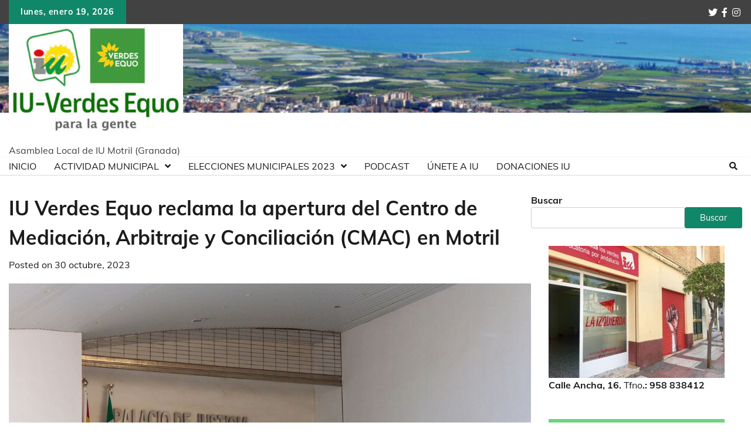

--- FILE ---
content_type: text/html; charset=UTF-8
request_url: https://iumotril.org/sitio/iu-verdes-equo-reclama-la-apertura-del-centro-de-mediacion-arbitraje-y-conciliacion-cmac-en-motril/
body_size: 114888
content:
<!doctype html>
	<html lang="es">
	<head>
		<meta charset="UTF-8">
		<meta name="viewport" content="width=device-width, initial-scale=1">
		<link rel="profile" href="https://gmpg.org/xfn/11">

		<title>IU Verdes Equo reclama la apertura del Centro de  Mediación, Arbitraje y Conciliación (CMAC) en Motril</title>
<meta name='robots' content='max-image-preview:large' />
<link rel='dns-prefetch' href='//stats.wp.com' />
<link rel='dns-prefetch' href='//v0.wordpress.com' />
<link rel='dns-prefetch' href='//jetpack.wordpress.com' />
<link rel='dns-prefetch' href='//s0.wp.com' />
<link rel='dns-prefetch' href='//public-api.wordpress.com' />
<link rel='dns-prefetch' href='//0.gravatar.com' />
<link rel='dns-prefetch' href='//1.gravatar.com' />
<link rel='dns-prefetch' href='//2.gravatar.com' />
<link rel='dns-prefetch' href='//widgets.wp.com' />
<link rel='preconnect' href='//c0.wp.com' />
<link rel="alternate" type="application/rss+xml" title=" &raquo; Feed" href="https://iumotril.org/sitio/feed/" />
<link rel="alternate" type="application/rss+xml" title=" &raquo; Feed de los comentarios" href="https://iumotril.org/sitio/comments/feed/" />
<link rel="alternate" type="application/rss+xml" title=" &raquo; Comentario IU Verdes Equo reclama la apertura del Centro de  Mediación, Arbitraje y Conciliación (CMAC) en Motril del feed" href="https://iumotril.org/sitio/iu-verdes-equo-reclama-la-apertura-del-centro-de-mediacion-arbitraje-y-conciliacion-cmac-en-motril/feed/" />
<link rel="alternate" title="oEmbed (JSON)" type="application/json+oembed" href="https://iumotril.org/sitio/wp-json/oembed/1.0/embed?url=https%3A%2F%2Fiumotril.org%2Fsitio%2Fiu-verdes-equo-reclama-la-apertura-del-centro-de-mediacion-arbitraje-y-conciliacion-cmac-en-motril%2F" />
<link rel="alternate" title="oEmbed (XML)" type="text/xml+oembed" href="https://iumotril.org/sitio/wp-json/oembed/1.0/embed?url=https%3A%2F%2Fiumotril.org%2Fsitio%2Fiu-verdes-equo-reclama-la-apertura-del-centro-de-mediacion-arbitraje-y-conciliacion-cmac-en-motril%2F&#038;format=xml" />
<style id='wp-img-auto-sizes-contain-inline-css'>
img:is([sizes=auto i],[sizes^="auto," i]){contain-intrinsic-size:3000px 1500px}
/*# sourceURL=wp-img-auto-sizes-contain-inline-css */
</style>
<link rel='stylesheet' id='jetpack_related-posts-css' href='https://c0.wp.com/p/jetpack/14.5/modules/related-posts/related-posts.css' media='all' />
<style id='wp-emoji-styles-inline-css'>

	img.wp-smiley, img.emoji {
		display: inline !important;
		border: none !important;
		box-shadow: none !important;
		height: 1em !important;
		width: 1em !important;
		margin: 0 0.07em !important;
		vertical-align: -0.1em !important;
		background: none !important;
		padding: 0 !important;
	}
/*# sourceURL=wp-emoji-styles-inline-css */
</style>
<style id='wp-block-library-inline-css'>
:root{--wp-block-synced-color:#7a00df;--wp-block-synced-color--rgb:122,0,223;--wp-bound-block-color:var(--wp-block-synced-color);--wp-editor-canvas-background:#ddd;--wp-admin-theme-color:#007cba;--wp-admin-theme-color--rgb:0,124,186;--wp-admin-theme-color-darker-10:#006ba1;--wp-admin-theme-color-darker-10--rgb:0,107,160.5;--wp-admin-theme-color-darker-20:#005a87;--wp-admin-theme-color-darker-20--rgb:0,90,135;--wp-admin-border-width-focus:2px}@media (min-resolution:192dpi){:root{--wp-admin-border-width-focus:1.5px}}.wp-element-button{cursor:pointer}:root .has-very-light-gray-background-color{background-color:#eee}:root .has-very-dark-gray-background-color{background-color:#313131}:root .has-very-light-gray-color{color:#eee}:root .has-very-dark-gray-color{color:#313131}:root .has-vivid-green-cyan-to-vivid-cyan-blue-gradient-background{background:linear-gradient(135deg,#00d084,#0693e3)}:root .has-purple-crush-gradient-background{background:linear-gradient(135deg,#34e2e4,#4721fb 50%,#ab1dfe)}:root .has-hazy-dawn-gradient-background{background:linear-gradient(135deg,#faaca8,#dad0ec)}:root .has-subdued-olive-gradient-background{background:linear-gradient(135deg,#fafae1,#67a671)}:root .has-atomic-cream-gradient-background{background:linear-gradient(135deg,#fdd79a,#004a59)}:root .has-nightshade-gradient-background{background:linear-gradient(135deg,#330968,#31cdcf)}:root .has-midnight-gradient-background{background:linear-gradient(135deg,#020381,#2874fc)}:root{--wp--preset--font-size--normal:16px;--wp--preset--font-size--huge:42px}.has-regular-font-size{font-size:1em}.has-larger-font-size{font-size:2.625em}.has-normal-font-size{font-size:var(--wp--preset--font-size--normal)}.has-huge-font-size{font-size:var(--wp--preset--font-size--huge)}.has-text-align-center{text-align:center}.has-text-align-left{text-align:left}.has-text-align-right{text-align:right}.has-fit-text{white-space:nowrap!important}#end-resizable-editor-section{display:none}.aligncenter{clear:both}.items-justified-left{justify-content:flex-start}.items-justified-center{justify-content:center}.items-justified-right{justify-content:flex-end}.items-justified-space-between{justify-content:space-between}.screen-reader-text{border:0;clip-path:inset(50%);height:1px;margin:-1px;overflow:hidden;padding:0;position:absolute;width:1px;word-wrap:normal!important}.screen-reader-text:focus{background-color:#ddd;clip-path:none;color:#444;display:block;font-size:1em;height:auto;left:5px;line-height:normal;padding:15px 23px 14px;text-decoration:none;top:5px;width:auto;z-index:100000}html :where(.has-border-color){border-style:solid}html :where([style*=border-top-color]){border-top-style:solid}html :where([style*=border-right-color]){border-right-style:solid}html :where([style*=border-bottom-color]){border-bottom-style:solid}html :where([style*=border-left-color]){border-left-style:solid}html :where([style*=border-width]){border-style:solid}html :where([style*=border-top-width]){border-top-style:solid}html :where([style*=border-right-width]){border-right-style:solid}html :where([style*=border-bottom-width]){border-bottom-style:solid}html :where([style*=border-left-width]){border-left-style:solid}html :where(img[class*=wp-image-]){height:auto;max-width:100%}:where(figure){margin:0 0 1em}html :where(.is-position-sticky){--wp-admin--admin-bar--position-offset:var(--wp-admin--admin-bar--height,0px)}@media screen and (max-width:600px){html :where(.is-position-sticky){--wp-admin--admin-bar--position-offset:0px}}

/*# sourceURL=wp-block-library-inline-css */
</style><style id='wp-block-image-inline-css'>
.wp-block-image>a,.wp-block-image>figure>a{display:inline-block}.wp-block-image img{box-sizing:border-box;height:auto;max-width:100%;vertical-align:bottom}@media not (prefers-reduced-motion){.wp-block-image img.hide{visibility:hidden}.wp-block-image img.show{animation:show-content-image .4s}}.wp-block-image[style*=border-radius] img,.wp-block-image[style*=border-radius]>a{border-radius:inherit}.wp-block-image.has-custom-border img{box-sizing:border-box}.wp-block-image.aligncenter{text-align:center}.wp-block-image.alignfull>a,.wp-block-image.alignwide>a{width:100%}.wp-block-image.alignfull img,.wp-block-image.alignwide img{height:auto;width:100%}.wp-block-image .aligncenter,.wp-block-image .alignleft,.wp-block-image .alignright,.wp-block-image.aligncenter,.wp-block-image.alignleft,.wp-block-image.alignright{display:table}.wp-block-image .aligncenter>figcaption,.wp-block-image .alignleft>figcaption,.wp-block-image .alignright>figcaption,.wp-block-image.aligncenter>figcaption,.wp-block-image.alignleft>figcaption,.wp-block-image.alignright>figcaption{caption-side:bottom;display:table-caption}.wp-block-image .alignleft{float:left;margin:.5em 1em .5em 0}.wp-block-image .alignright{float:right;margin:.5em 0 .5em 1em}.wp-block-image .aligncenter{margin-left:auto;margin-right:auto}.wp-block-image :where(figcaption){margin-bottom:1em;margin-top:.5em}.wp-block-image.is-style-circle-mask img{border-radius:9999px}@supports ((-webkit-mask-image:none) or (mask-image:none)) or (-webkit-mask-image:none){.wp-block-image.is-style-circle-mask img{border-radius:0;-webkit-mask-image:url('data:image/svg+xml;utf8,<svg viewBox="0 0 100 100" xmlns="http://www.w3.org/2000/svg"><circle cx="50" cy="50" r="50"/></svg>');mask-image:url('data:image/svg+xml;utf8,<svg viewBox="0 0 100 100" xmlns="http://www.w3.org/2000/svg"><circle cx="50" cy="50" r="50"/></svg>');mask-mode:alpha;-webkit-mask-position:center;mask-position:center;-webkit-mask-repeat:no-repeat;mask-repeat:no-repeat;-webkit-mask-size:contain;mask-size:contain}}:root :where(.wp-block-image.is-style-rounded img,.wp-block-image .is-style-rounded img){border-radius:9999px}.wp-block-image figure{margin:0}.wp-lightbox-container{display:flex;flex-direction:column;position:relative}.wp-lightbox-container img{cursor:zoom-in}.wp-lightbox-container img:hover+button{opacity:1}.wp-lightbox-container button{align-items:center;backdrop-filter:blur(16px) saturate(180%);background-color:#5a5a5a40;border:none;border-radius:4px;cursor:zoom-in;display:flex;height:20px;justify-content:center;opacity:0;padding:0;position:absolute;right:16px;text-align:center;top:16px;width:20px;z-index:100}@media not (prefers-reduced-motion){.wp-lightbox-container button{transition:opacity .2s ease}}.wp-lightbox-container button:focus-visible{outline:3px auto #5a5a5a40;outline:3px auto -webkit-focus-ring-color;outline-offset:3px}.wp-lightbox-container button:hover{cursor:pointer;opacity:1}.wp-lightbox-container button:focus{opacity:1}.wp-lightbox-container button:focus,.wp-lightbox-container button:hover,.wp-lightbox-container button:not(:hover):not(:active):not(.has-background){background-color:#5a5a5a40;border:none}.wp-lightbox-overlay{box-sizing:border-box;cursor:zoom-out;height:100vh;left:0;overflow:hidden;position:fixed;top:0;visibility:hidden;width:100%;z-index:100000}.wp-lightbox-overlay .close-button{align-items:center;cursor:pointer;display:flex;justify-content:center;min-height:40px;min-width:40px;padding:0;position:absolute;right:calc(env(safe-area-inset-right) + 16px);top:calc(env(safe-area-inset-top) + 16px);z-index:5000000}.wp-lightbox-overlay .close-button:focus,.wp-lightbox-overlay .close-button:hover,.wp-lightbox-overlay .close-button:not(:hover):not(:active):not(.has-background){background:none;border:none}.wp-lightbox-overlay .lightbox-image-container{height:var(--wp--lightbox-container-height);left:50%;overflow:hidden;position:absolute;top:50%;transform:translate(-50%,-50%);transform-origin:top left;width:var(--wp--lightbox-container-width);z-index:9999999999}.wp-lightbox-overlay .wp-block-image{align-items:center;box-sizing:border-box;display:flex;height:100%;justify-content:center;margin:0;position:relative;transform-origin:0 0;width:100%;z-index:3000000}.wp-lightbox-overlay .wp-block-image img{height:var(--wp--lightbox-image-height);min-height:var(--wp--lightbox-image-height);min-width:var(--wp--lightbox-image-width);width:var(--wp--lightbox-image-width)}.wp-lightbox-overlay .wp-block-image figcaption{display:none}.wp-lightbox-overlay button{background:none;border:none}.wp-lightbox-overlay .scrim{background-color:#fff;height:100%;opacity:.9;position:absolute;width:100%;z-index:2000000}.wp-lightbox-overlay.active{visibility:visible}@media not (prefers-reduced-motion){.wp-lightbox-overlay.active{animation:turn-on-visibility .25s both}.wp-lightbox-overlay.active img{animation:turn-on-visibility .35s both}.wp-lightbox-overlay.show-closing-animation:not(.active){animation:turn-off-visibility .35s both}.wp-lightbox-overlay.show-closing-animation:not(.active) img{animation:turn-off-visibility .25s both}.wp-lightbox-overlay.zoom.active{animation:none;opacity:1;visibility:visible}.wp-lightbox-overlay.zoom.active .lightbox-image-container{animation:lightbox-zoom-in .4s}.wp-lightbox-overlay.zoom.active .lightbox-image-container img{animation:none}.wp-lightbox-overlay.zoom.active .scrim{animation:turn-on-visibility .4s forwards}.wp-lightbox-overlay.zoom.show-closing-animation:not(.active){animation:none}.wp-lightbox-overlay.zoom.show-closing-animation:not(.active) .lightbox-image-container{animation:lightbox-zoom-out .4s}.wp-lightbox-overlay.zoom.show-closing-animation:not(.active) .lightbox-image-container img{animation:none}.wp-lightbox-overlay.zoom.show-closing-animation:not(.active) .scrim{animation:turn-off-visibility .4s forwards}}@keyframes show-content-image{0%{visibility:hidden}99%{visibility:hidden}to{visibility:visible}}@keyframes turn-on-visibility{0%{opacity:0}to{opacity:1}}@keyframes turn-off-visibility{0%{opacity:1;visibility:visible}99%{opacity:0;visibility:visible}to{opacity:0;visibility:hidden}}@keyframes lightbox-zoom-in{0%{transform:translate(calc((-100vw + var(--wp--lightbox-scrollbar-width))/2 + var(--wp--lightbox-initial-left-position)),calc(-50vh + var(--wp--lightbox-initial-top-position))) scale(var(--wp--lightbox-scale))}to{transform:translate(-50%,-50%) scale(1)}}@keyframes lightbox-zoom-out{0%{transform:translate(-50%,-50%) scale(1);visibility:visible}99%{visibility:visible}to{transform:translate(calc((-100vw + var(--wp--lightbox-scrollbar-width))/2 + var(--wp--lightbox-initial-left-position)),calc(-50vh + var(--wp--lightbox-initial-top-position))) scale(var(--wp--lightbox-scale));visibility:hidden}}
/*# sourceURL=https://c0.wp.com/c/6.9/wp-includes/blocks/image/style.min.css */
</style>
<style id='wp-block-image-theme-inline-css'>
:root :where(.wp-block-image figcaption){color:#555;font-size:13px;text-align:center}.is-dark-theme :root :where(.wp-block-image figcaption){color:#ffffffa6}.wp-block-image{margin:0 0 1em}
/*# sourceURL=https://c0.wp.com/c/6.9/wp-includes/blocks/image/theme.min.css */
</style>
<style id='wp-block-search-inline-css'>
.wp-block-search__button{margin-left:10px;word-break:normal}.wp-block-search__button.has-icon{line-height:0}.wp-block-search__button svg{height:1.25em;min-height:24px;min-width:24px;width:1.25em;fill:currentColor;vertical-align:text-bottom}:where(.wp-block-search__button){border:1px solid #ccc;padding:6px 10px}.wp-block-search__inside-wrapper{display:flex;flex:auto;flex-wrap:nowrap;max-width:100%}.wp-block-search__label{width:100%}.wp-block-search.wp-block-search__button-only .wp-block-search__button{box-sizing:border-box;display:flex;flex-shrink:0;justify-content:center;margin-left:0;max-width:100%}.wp-block-search.wp-block-search__button-only .wp-block-search__inside-wrapper{min-width:0!important;transition-property:width}.wp-block-search.wp-block-search__button-only .wp-block-search__input{flex-basis:100%;transition-duration:.3s}.wp-block-search.wp-block-search__button-only.wp-block-search__searchfield-hidden,.wp-block-search.wp-block-search__button-only.wp-block-search__searchfield-hidden .wp-block-search__inside-wrapper{overflow:hidden}.wp-block-search.wp-block-search__button-only.wp-block-search__searchfield-hidden .wp-block-search__input{border-left-width:0!important;border-right-width:0!important;flex-basis:0;flex-grow:0;margin:0;min-width:0!important;padding-left:0!important;padding-right:0!important;width:0!important}:where(.wp-block-search__input){appearance:none;border:1px solid #949494;flex-grow:1;font-family:inherit;font-size:inherit;font-style:inherit;font-weight:inherit;letter-spacing:inherit;line-height:inherit;margin-left:0;margin-right:0;min-width:3rem;padding:8px;text-decoration:unset!important;text-transform:inherit}:where(.wp-block-search__button-inside .wp-block-search__inside-wrapper){background-color:#fff;border:1px solid #949494;box-sizing:border-box;padding:4px}:where(.wp-block-search__button-inside .wp-block-search__inside-wrapper) .wp-block-search__input{border:none;border-radius:0;padding:0 4px}:where(.wp-block-search__button-inside .wp-block-search__inside-wrapper) .wp-block-search__input:focus{outline:none}:where(.wp-block-search__button-inside .wp-block-search__inside-wrapper) :where(.wp-block-search__button){padding:4px 8px}.wp-block-search.aligncenter .wp-block-search__inside-wrapper{margin:auto}.wp-block[data-align=right] .wp-block-search.wp-block-search__button-only .wp-block-search__inside-wrapper{float:right}
/*# sourceURL=https://c0.wp.com/c/6.9/wp-includes/blocks/search/style.min.css */
</style>
<style id='wp-block-search-theme-inline-css'>
.wp-block-search .wp-block-search__label{font-weight:700}.wp-block-search__button{border:1px solid #ccc;padding:.375em .625em}
/*# sourceURL=https://c0.wp.com/c/6.9/wp-includes/blocks/search/theme.min.css */
</style>
<style id='wp-block-columns-inline-css'>
.wp-block-columns{box-sizing:border-box;display:flex;flex-wrap:wrap!important}@media (min-width:782px){.wp-block-columns{flex-wrap:nowrap!important}}.wp-block-columns{align-items:normal!important}.wp-block-columns.are-vertically-aligned-top{align-items:flex-start}.wp-block-columns.are-vertically-aligned-center{align-items:center}.wp-block-columns.are-vertically-aligned-bottom{align-items:flex-end}@media (max-width:781px){.wp-block-columns:not(.is-not-stacked-on-mobile)>.wp-block-column{flex-basis:100%!important}}@media (min-width:782px){.wp-block-columns:not(.is-not-stacked-on-mobile)>.wp-block-column{flex-basis:0;flex-grow:1}.wp-block-columns:not(.is-not-stacked-on-mobile)>.wp-block-column[style*=flex-basis]{flex-grow:0}}.wp-block-columns.is-not-stacked-on-mobile{flex-wrap:nowrap!important}.wp-block-columns.is-not-stacked-on-mobile>.wp-block-column{flex-basis:0;flex-grow:1}.wp-block-columns.is-not-stacked-on-mobile>.wp-block-column[style*=flex-basis]{flex-grow:0}:where(.wp-block-columns){margin-bottom:1.75em}:where(.wp-block-columns.has-background){padding:1.25em 2.375em}.wp-block-column{flex-grow:1;min-width:0;overflow-wrap:break-word;word-break:break-word}.wp-block-column.is-vertically-aligned-top{align-self:flex-start}.wp-block-column.is-vertically-aligned-center{align-self:center}.wp-block-column.is-vertically-aligned-bottom{align-self:flex-end}.wp-block-column.is-vertically-aligned-stretch{align-self:stretch}.wp-block-column.is-vertically-aligned-bottom,.wp-block-column.is-vertically-aligned-center,.wp-block-column.is-vertically-aligned-top{width:100%}
/*# sourceURL=https://c0.wp.com/c/6.9/wp-includes/blocks/columns/style.min.css */
</style>
<style id='global-styles-inline-css'>
:root{--wp--preset--aspect-ratio--square: 1;--wp--preset--aspect-ratio--4-3: 4/3;--wp--preset--aspect-ratio--3-4: 3/4;--wp--preset--aspect-ratio--3-2: 3/2;--wp--preset--aspect-ratio--2-3: 2/3;--wp--preset--aspect-ratio--16-9: 16/9;--wp--preset--aspect-ratio--9-16: 9/16;--wp--preset--color--black: #000000;--wp--preset--color--cyan-bluish-gray: #abb8c3;--wp--preset--color--white: #ffffff;--wp--preset--color--pale-pink: #f78da7;--wp--preset--color--vivid-red: #cf2e2e;--wp--preset--color--luminous-vivid-orange: #ff6900;--wp--preset--color--luminous-vivid-amber: #fcb900;--wp--preset--color--light-green-cyan: #7bdcb5;--wp--preset--color--vivid-green-cyan: #00d084;--wp--preset--color--pale-cyan-blue: #8ed1fc;--wp--preset--color--vivid-cyan-blue: #0693e3;--wp--preset--color--vivid-purple: #9b51e0;--wp--preset--gradient--vivid-cyan-blue-to-vivid-purple: linear-gradient(135deg,rgb(6,147,227) 0%,rgb(155,81,224) 100%);--wp--preset--gradient--light-green-cyan-to-vivid-green-cyan: linear-gradient(135deg,rgb(122,220,180) 0%,rgb(0,208,130) 100%);--wp--preset--gradient--luminous-vivid-amber-to-luminous-vivid-orange: linear-gradient(135deg,rgb(252,185,0) 0%,rgb(255,105,0) 100%);--wp--preset--gradient--luminous-vivid-orange-to-vivid-red: linear-gradient(135deg,rgb(255,105,0) 0%,rgb(207,46,46) 100%);--wp--preset--gradient--very-light-gray-to-cyan-bluish-gray: linear-gradient(135deg,rgb(238,238,238) 0%,rgb(169,184,195) 100%);--wp--preset--gradient--cool-to-warm-spectrum: linear-gradient(135deg,rgb(74,234,220) 0%,rgb(151,120,209) 20%,rgb(207,42,186) 40%,rgb(238,44,130) 60%,rgb(251,105,98) 80%,rgb(254,248,76) 100%);--wp--preset--gradient--blush-light-purple: linear-gradient(135deg,rgb(255,206,236) 0%,rgb(152,150,240) 100%);--wp--preset--gradient--blush-bordeaux: linear-gradient(135deg,rgb(254,205,165) 0%,rgb(254,45,45) 50%,rgb(107,0,62) 100%);--wp--preset--gradient--luminous-dusk: linear-gradient(135deg,rgb(255,203,112) 0%,rgb(199,81,192) 50%,rgb(65,88,208) 100%);--wp--preset--gradient--pale-ocean: linear-gradient(135deg,rgb(255,245,203) 0%,rgb(182,227,212) 50%,rgb(51,167,181) 100%);--wp--preset--gradient--electric-grass: linear-gradient(135deg,rgb(202,248,128) 0%,rgb(113,206,126) 100%);--wp--preset--gradient--midnight: linear-gradient(135deg,rgb(2,3,129) 0%,rgb(40,116,252) 100%);--wp--preset--font-size--small: 12px;--wp--preset--font-size--medium: 20px;--wp--preset--font-size--large: 36px;--wp--preset--font-size--x-large: 42px;--wp--preset--font-size--regular: 16px;--wp--preset--font-size--larger: 36px;--wp--preset--font-size--huge: 48px;--wp--preset--spacing--20: 0.44rem;--wp--preset--spacing--30: 0.67rem;--wp--preset--spacing--40: 1rem;--wp--preset--spacing--50: 1.5rem;--wp--preset--spacing--60: 2.25rem;--wp--preset--spacing--70: 3.38rem;--wp--preset--spacing--80: 5.06rem;--wp--preset--shadow--natural: 6px 6px 9px rgba(0, 0, 0, 0.2);--wp--preset--shadow--deep: 12px 12px 50px rgba(0, 0, 0, 0.4);--wp--preset--shadow--sharp: 6px 6px 0px rgba(0, 0, 0, 0.2);--wp--preset--shadow--outlined: 6px 6px 0px -3px rgb(255, 255, 255), 6px 6px rgb(0, 0, 0);--wp--preset--shadow--crisp: 6px 6px 0px rgb(0, 0, 0);}:where(.is-layout-flex){gap: 0.5em;}:where(.is-layout-grid){gap: 0.5em;}body .is-layout-flex{display: flex;}.is-layout-flex{flex-wrap: wrap;align-items: center;}.is-layout-flex > :is(*, div){margin: 0;}body .is-layout-grid{display: grid;}.is-layout-grid > :is(*, div){margin: 0;}:where(.wp-block-columns.is-layout-flex){gap: 2em;}:where(.wp-block-columns.is-layout-grid){gap: 2em;}:where(.wp-block-post-template.is-layout-flex){gap: 1.25em;}:where(.wp-block-post-template.is-layout-grid){gap: 1.25em;}.has-black-color{color: var(--wp--preset--color--black) !important;}.has-cyan-bluish-gray-color{color: var(--wp--preset--color--cyan-bluish-gray) !important;}.has-white-color{color: var(--wp--preset--color--white) !important;}.has-pale-pink-color{color: var(--wp--preset--color--pale-pink) !important;}.has-vivid-red-color{color: var(--wp--preset--color--vivid-red) !important;}.has-luminous-vivid-orange-color{color: var(--wp--preset--color--luminous-vivid-orange) !important;}.has-luminous-vivid-amber-color{color: var(--wp--preset--color--luminous-vivid-amber) !important;}.has-light-green-cyan-color{color: var(--wp--preset--color--light-green-cyan) !important;}.has-vivid-green-cyan-color{color: var(--wp--preset--color--vivid-green-cyan) !important;}.has-pale-cyan-blue-color{color: var(--wp--preset--color--pale-cyan-blue) !important;}.has-vivid-cyan-blue-color{color: var(--wp--preset--color--vivid-cyan-blue) !important;}.has-vivid-purple-color{color: var(--wp--preset--color--vivid-purple) !important;}.has-black-background-color{background-color: var(--wp--preset--color--black) !important;}.has-cyan-bluish-gray-background-color{background-color: var(--wp--preset--color--cyan-bluish-gray) !important;}.has-white-background-color{background-color: var(--wp--preset--color--white) !important;}.has-pale-pink-background-color{background-color: var(--wp--preset--color--pale-pink) !important;}.has-vivid-red-background-color{background-color: var(--wp--preset--color--vivid-red) !important;}.has-luminous-vivid-orange-background-color{background-color: var(--wp--preset--color--luminous-vivid-orange) !important;}.has-luminous-vivid-amber-background-color{background-color: var(--wp--preset--color--luminous-vivid-amber) !important;}.has-light-green-cyan-background-color{background-color: var(--wp--preset--color--light-green-cyan) !important;}.has-vivid-green-cyan-background-color{background-color: var(--wp--preset--color--vivid-green-cyan) !important;}.has-pale-cyan-blue-background-color{background-color: var(--wp--preset--color--pale-cyan-blue) !important;}.has-vivid-cyan-blue-background-color{background-color: var(--wp--preset--color--vivid-cyan-blue) !important;}.has-vivid-purple-background-color{background-color: var(--wp--preset--color--vivid-purple) !important;}.has-black-border-color{border-color: var(--wp--preset--color--black) !important;}.has-cyan-bluish-gray-border-color{border-color: var(--wp--preset--color--cyan-bluish-gray) !important;}.has-white-border-color{border-color: var(--wp--preset--color--white) !important;}.has-pale-pink-border-color{border-color: var(--wp--preset--color--pale-pink) !important;}.has-vivid-red-border-color{border-color: var(--wp--preset--color--vivid-red) !important;}.has-luminous-vivid-orange-border-color{border-color: var(--wp--preset--color--luminous-vivid-orange) !important;}.has-luminous-vivid-amber-border-color{border-color: var(--wp--preset--color--luminous-vivid-amber) !important;}.has-light-green-cyan-border-color{border-color: var(--wp--preset--color--light-green-cyan) !important;}.has-vivid-green-cyan-border-color{border-color: var(--wp--preset--color--vivid-green-cyan) !important;}.has-pale-cyan-blue-border-color{border-color: var(--wp--preset--color--pale-cyan-blue) !important;}.has-vivid-cyan-blue-border-color{border-color: var(--wp--preset--color--vivid-cyan-blue) !important;}.has-vivid-purple-border-color{border-color: var(--wp--preset--color--vivid-purple) !important;}.has-vivid-cyan-blue-to-vivid-purple-gradient-background{background: var(--wp--preset--gradient--vivid-cyan-blue-to-vivid-purple) !important;}.has-light-green-cyan-to-vivid-green-cyan-gradient-background{background: var(--wp--preset--gradient--light-green-cyan-to-vivid-green-cyan) !important;}.has-luminous-vivid-amber-to-luminous-vivid-orange-gradient-background{background: var(--wp--preset--gradient--luminous-vivid-amber-to-luminous-vivid-orange) !important;}.has-luminous-vivid-orange-to-vivid-red-gradient-background{background: var(--wp--preset--gradient--luminous-vivid-orange-to-vivid-red) !important;}.has-very-light-gray-to-cyan-bluish-gray-gradient-background{background: var(--wp--preset--gradient--very-light-gray-to-cyan-bluish-gray) !important;}.has-cool-to-warm-spectrum-gradient-background{background: var(--wp--preset--gradient--cool-to-warm-spectrum) !important;}.has-blush-light-purple-gradient-background{background: var(--wp--preset--gradient--blush-light-purple) !important;}.has-blush-bordeaux-gradient-background{background: var(--wp--preset--gradient--blush-bordeaux) !important;}.has-luminous-dusk-gradient-background{background: var(--wp--preset--gradient--luminous-dusk) !important;}.has-pale-ocean-gradient-background{background: var(--wp--preset--gradient--pale-ocean) !important;}.has-electric-grass-gradient-background{background: var(--wp--preset--gradient--electric-grass) !important;}.has-midnight-gradient-background{background: var(--wp--preset--gradient--midnight) !important;}.has-small-font-size{font-size: var(--wp--preset--font-size--small) !important;}.has-medium-font-size{font-size: var(--wp--preset--font-size--medium) !important;}.has-large-font-size{font-size: var(--wp--preset--font-size--large) !important;}.has-x-large-font-size{font-size: var(--wp--preset--font-size--x-large) !important;}
:where(.wp-block-columns.is-layout-flex){gap: 2em;}:where(.wp-block-columns.is-layout-grid){gap: 2em;}
/*# sourceURL=global-styles-inline-css */
</style>
<style id='core-block-supports-inline-css'>
.wp-container-core-columns-is-layout-9d6595d7{flex-wrap:nowrap;}
/*# sourceURL=core-block-supports-inline-css */
</style>

<style id='classic-theme-styles-inline-css'>
/*! This file is auto-generated */
.wp-block-button__link{color:#fff;background-color:#32373c;border-radius:9999px;box-shadow:none;text-decoration:none;padding:calc(.667em + 2px) calc(1.333em + 2px);font-size:1.125em}.wp-block-file__button{background:#32373c;color:#fff;text-decoration:none}
/*# sourceURL=/wp-includes/css/classic-themes.min.css */
</style>
<link rel='stylesheet' id='adore-news-fonts-css' href='https://iumotril.org/sitio/wp-content/fonts/4113db002d294b3a64a63199c71f8b9f.css' media='all' />
<link rel='stylesheet' id='adore-news-slick-style-css' href='https://iumotril.org/sitio/wp-content/themes/adore-news/assets/css/slick.min.css?ver=1.8.0' media='all' />
<link rel='stylesheet' id='adore-news-fontawesome-style-css' href='https://iumotril.org/sitio/wp-content/themes/adore-news/assets/css/fontawesome.min.css?ver=1.8.0' media='all' />
<link rel='stylesheet' id='adore-news-blocks-style-css' href='https://iumotril.org/sitio/wp-content/themes/adore-news/assets/css/blocks.min.css?ver=6.9' media='all' />
<link rel='stylesheet' id='adore-news-style-css' href='https://iumotril.org/sitio/wp-content/themes/adore-news/style.css?ver=1.0.7' media='all' />
<link rel='stylesheet' id='popular-news-style-css' href='https://iumotril.org/sitio/wp-content/themes/popular-news/style.css?ver=1.0.1' media='all' />
<link rel='stylesheet' id='jetpack_likes-css' href='https://c0.wp.com/p/jetpack/14.5/modules/likes/style.css' media='all' />
<link rel='stylesheet' id='sharedaddy-css' href='https://c0.wp.com/p/jetpack/14.5/modules/sharedaddy/sharing.css' media='all' />
<link rel='stylesheet' id='social-logos-css' href='https://c0.wp.com/p/jetpack/14.5/_inc/social-logos/social-logos.min.css' media='all' />
<script id="jetpack_related-posts-js-extra">
var related_posts_js_options = {"post_heading":"h4"};
//# sourceURL=jetpack_related-posts-js-extra
</script>
<script src="https://c0.wp.com/p/jetpack/14.5/_inc/build/related-posts/related-posts.min.js" id="jetpack_related-posts-js"></script>
<script src="https://c0.wp.com/c/6.9/wp-includes/js/jquery/jquery.min.js" id="jquery-core-js"></script>
<script src="https://c0.wp.com/c/6.9/wp-includes/js/jquery/jquery-migrate.min.js" id="jquery-migrate-js"></script>
<link rel="https://api.w.org/" href="https://iumotril.org/sitio/wp-json/" /><link rel="alternate" title="JSON" type="application/json" href="https://iumotril.org/sitio/wp-json/wp/v2/posts/9518" /><link rel="EditURI" type="application/rsd+xml" title="RSD" href="https://iumotril.org/sitio/xmlrpc.php?rsd" />
<meta name="generator" content="WordPress 6.9" />
<link rel="canonical" href="https://iumotril.org/sitio/iu-verdes-equo-reclama-la-apertura-del-centro-de-mediacion-arbitraje-y-conciliacion-cmac-en-motril/" />
<link rel='shortlink' href='https://wp.me/p4QsU5-2tw' />
	<style>img#wpstats{display:none}</style>
		<link rel="pingback" href="https://iumotril.org/sitio/xmlrpc.php">
<style type="text/css" id="breadcrumb-trail-css">.trail-items li:not(:last-child):after {content: "/";}</style>
	<style type="text/css">

		/* Site title and tagline color css */
		.site-title a{
			color: #dd3333;
		}
		.site-description {
			color: #404040;
		}
		/* End Site title and tagline color css */

	</style>

			<style type="text/css">
					.site-title a{
				color: #dd3333;
			}
				</style>
		<style id="custom-background-css">
body.custom-background { background-image: url("https://iumotril.org/sitio/wp-content/uploads/2022/11/cropped-cropped-Motril-panoramica-y-cortijos-w1289-h1289-1-e1668110922463.jpg"); background-position: center top; background-size: contain; background-repeat: no-repeat; background-attachment: scroll; }
</style>
	
<!-- Jetpack Open Graph Tags -->
<meta property="og:type" content="article" />
<meta property="og:title" content="IU Verdes Equo reclama la apertura del Centro de  Mediación, Arbitraje y Conciliación (CMAC) en Motril" />
<meta property="og:url" content="https://iumotril.org/sitio/iu-verdes-equo-reclama-la-apertura-del-centro-de-mediacion-arbitraje-y-conciliacion-cmac-en-motril/" />
<meta property="og:description" content="Reclama al gobierno local que exija a la Junta de Andalucía la recuperación de este servicio, que ha dejado de estar operativo en Motril desde el mes de mayo pasado, obligando a desplazarse a la ci…" />
<meta property="article:published_time" content="2023-10-30T09:11:31+00:00" />
<meta property="article:modified_time" content="2023-10-30T09:11:40+00:00" />
<meta property="og:image" content="https://iumotril.org/sitio/wp-content/uploads/2023/10/Palacio-justicia-Motril.jpg" />
<meta property="og:image:width" content="1200" />
<meta property="og:image:height" content="675" />
<meta property="og:image:alt" content="" />
<meta property="og:locale" content="es_ES" />
<meta name="twitter:site" content="@IU_Motril" />
<meta name="twitter:text:title" content="IU Verdes Equo reclama la apertura del Centro de  Mediación, Arbitraje y Conciliación (CMAC) en Motril" />
<meta name="twitter:image" content="https://iumotril.org/sitio/wp-content/uploads/2023/10/Palacio-justicia-Motril.jpg?w=640" />
<meta name="twitter:card" content="summary_large_image" />

<!-- End Jetpack Open Graph Tags -->
<link rel="icon" href="https://iumotril.org/sitio/wp-content/uploads/2018/09/cropped-logo-con-web-32x32.jpg" sizes="32x32" />
<link rel="icon" href="https://iumotril.org/sitio/wp-content/uploads/2018/09/cropped-logo-con-web-192x192.jpg" sizes="192x192" />
<link rel="apple-touch-icon" href="https://iumotril.org/sitio/wp-content/uploads/2018/09/cropped-logo-con-web-180x180.jpg" />
<meta name="msapplication-TileImage" content="https://iumotril.org/sitio/wp-content/uploads/2018/09/cropped-logo-con-web-270x270.jpg" />
	<link rel='stylesheet' id='jetpack-carousel-swiper-css-css' href='https://c0.wp.com/p/jetpack/14.5/modules/carousel/swiper-bundle.css' media='all' />
<link rel='stylesheet' id='jetpack-carousel-css' href='https://c0.wp.com/p/jetpack/14.5/modules/carousel/jetpack-carousel.css' media='all' />
</head>

	<body class="wp-singular post-template-default single single-post postid-9518 single-format-standard custom-background wp-custom-logo wp-embed-responsive wp-theme-adore-news wp-child-theme-popular-news section-header-2 right-sidebar">
				<div id="page" class="site">
			<a class="skip-link screen-reader-text" href="#primary-content">Skip to content</a>
			<div id="loader">
				<div class="loader-container">
					<div id="preloader">
						<img src="https://iumotril.org/sitio/wp-content/themes/adore-news/assets/style-5.gif">
					</div>
				</div>
			</div>
			<header id="masthead" class="site-header">
				<div class="top-header">
					<div class="theme-wrapper">
						<div class="top-header-wrap">
							<div class="left-side">
								<div class="top-info">
									lunes, enero 19, 2026								</div>
							</div>
															<div class="right-side">
									<div class="social-icons">
										<div class="menu-follow-us-container"><ul id="menu-follow-us" class="menu social-links"><li id="menu-item-3921" class="menu-item menu-item-type-custom menu-item-object-custom menu-item-3921"><a href="https://twitter.com/IU_Motril"><span class="screen-reader-text">Twitter</span></a></li>
<li id="menu-item-174" class="menu-item menu-item-type-custom menu-item-object-custom menu-item-174"><a href="https://www.facebook.com/iu.motril/"><span class="screen-reader-text">Facebook</span></a></li>
<li id="menu-item-201" class="menu-item menu-item-type-custom menu-item-object-custom menu-item-201"><a href="https://www.instagram.com/motril_iu_equo"><span class="screen-reader-text">Instagram</span></a></li>
</ul></div>									</div>
								</div>
													</div>
					</div>
				</div>
				<div class="middle-header">
					<div class="theme-wrapper">
						<div class="middle-header-wrap">

							<div class="site-branding">
																	<div class="site-logo">
										<a href="https://iumotril.org/sitio/" class="custom-logo-link" rel="home"><img width="297" height="192" src="https://iumotril.org/sitio/wp-content/uploads/2023/10/cropped-Los-IU-Equo-Para-la-gente.001-e1697621246826.jpeg" class="custom-logo" alt="" decoding="async" fetchpriority="high" data-attachment-id="9500" data-permalink="https://iumotril.org/sitio/los-iu-equo-para-la-gente-001-3/" data-orig-file="https://iumotril.org/sitio/wp-content/uploads/2023/10/cropped-Los-IU-Equo-Para-la-gente.001-e1697621246826.jpeg" data-orig-size="297,192" data-comments-opened="1" data-image-meta="{&quot;aperture&quot;:&quot;0&quot;,&quot;credit&quot;:&quot;&quot;,&quot;camera&quot;:&quot;&quot;,&quot;caption&quot;:&quot;&quot;,&quot;created_timestamp&quot;:&quot;0&quot;,&quot;copyright&quot;:&quot;&quot;,&quot;focal_length&quot;:&quot;0&quot;,&quot;iso&quot;:&quot;0&quot;,&quot;shutter_speed&quot;:&quot;0&quot;,&quot;title&quot;:&quot;&quot;,&quot;orientation&quot;:&quot;0&quot;}" data-image-title="Los IU Equo Para la gente.001" data-image-description="&lt;p&gt;https://iumotril.org/sitio/wp-content/uploads/2023/10/cropped-Los-IU-Equo-Para-la-gente.001-e1697621246826.jpeg&lt;/p&gt;
" data-image-caption="" data-medium-file="https://iumotril.org/sitio/wp-content/uploads/2023/10/cropped-Los-IU-Equo-Para-la-gente.001-e1697621246826.jpeg" data-large-file="https://iumotril.org/sitio/wp-content/uploads/2023/10/cropped-Los-IU-Equo-Para-la-gente.001-e1697621246826.jpeg" /></a>									</div>
									
										<div class="site-identity">
																						<p class="site-title"><a href="https://iumotril.org/sitio/" rel="home"></a></p>
																								<p class="site-description">Asamblea Local de IU Motril (Granada)</p>
																					</div>

																</div><!-- .site-branding -->

													</div>
					</div>
				</div>
				<div class="header-outer-wrapper">
					<div class="adore-header">
						<div class="theme-wrapper">
							<div class="header-wrapper">

								<div class="header-nav-search">
									<div class="header-navigation">
										<nav id="site-navigation" class="main-navigation">
											<button class="menu-toggle" aria-controls="primary-menu" aria-expanded="false">
												<span></span>
												<span></span>
												<span></span>
											</button>
											<div class="menu-barra0-container"><ul id="primary-menu" class="menu"><li id="menu-item-17" class="menu-item menu-item-type-custom menu-item-object-custom menu-item-home menu-item-17"><a href="http://iumotril.org/sitio/">Inicio</a></li>
<li id="menu-item-1215" class="menu-item menu-item-type-post_type menu-item-object-page menu-item-has-children menu-item-1215"><a href="https://iumotril.org/sitio/actividad-municipal/">Actividad Municipal</a>
<ul class="sub-menu">
	<li id="menu-item-1231" class="menu-item menu-item-type-post_type menu-item-object-page menu-item-1231"><a href="https://iumotril.org/sitio/mociones-presentadas-2/">Mociones presentadas</a></li>
	<li id="menu-item-2814" class="menu-item menu-item-type-post_type menu-item-object-page menu-item-2814"><a href="https://iumotril.org/sitio/plenos-municipales-en-tv/">Plenos Municipales en TV</a></li>
	<li id="menu-item-7278" class="menu-item menu-item-type-post_type menu-item-object-page menu-item-7278"><a href="https://iumotril.org/sitio/actividad-municipal/preguntas-al-gobierno-municipal/">Preguntas al Gobierno Municipal</a></li>
	<li id="menu-item-4915" class="menu-item menu-item-type-post_type menu-item-object-page menu-item-has-children menu-item-4915"><a href="https://iumotril.org/sitio/elecciones-municipales-2019/">Elecciones Municipales 2019</a>
	<ul class="sub-menu">
		<li id="menu-item-5129" class="menu-item menu-item-type-post_type menu-item-object-page menu-item-5129"><a href="https://iumotril.org/sitio/resultados-municipales-2019/">Resultados Municipales 2019</a></li>
		<li id="menu-item-4964" class="menu-item menu-item-type-post_type menu-item-object-page menu-item-4964"><a href="https://iumotril.org/sitio/la-ciudad-que-quieres/">La ciudad que quieres</a></li>
		<li id="menu-item-4963" class="menu-item menu-item-type-post_type menu-item-object-page menu-item-4963"><a href="https://iumotril.org/sitio/una-candidatura-para-la-gente/">Una candidatura para la Gente</a></li>
	</ul>
</li>
	<li id="menu-item-684" class="menu-item menu-item-type-post_type menu-item-object-page menu-item-has-children menu-item-684"><a href="https://iumotril.org/sitio/municipales-2015/">Municipales 2015</a>
	<ul class="sub-menu">
		<li id="menu-item-1112" class="menu-item menu-item-type-post_type menu-item-object-page menu-item-1112"><a href="https://iumotril.org/sitio/resultados-municipales-2015/">Resultados Municipales 2015</a></li>
		<li id="menu-item-719" class="menu-item menu-item-type-post_type menu-item-object-page menu-item-719"><a href="https://iumotril.org/sitio/municipales-2015/materiales-de-campana/">Materiales de Campaña</a></li>
		<li id="menu-item-685" class="menu-item menu-item-type-post_type menu-item-object-page menu-item-685"><a href="https://iumotril.org/sitio/municipales-2015/agenda/">Agenda de Campaña</a></li>
		<li id="menu-item-541" class="menu-item menu-item-type-post_type menu-item-object-page menu-item-541"><a href="https://iumotril.org/sitio/participa/">Participa</a></li>
	</ul>
</li>
</ul>
</li>
<li id="menu-item-9109" class="menu-item menu-item-type-post_type menu-item-object-page menu-item-has-children menu-item-9109"><a href="https://iumotril.org/sitio/elecciones-municipales-2023/">ELECCIONES MUNICIPALES 2023</a>
<ul class="sub-menu">
	<li id="menu-item-9112" class="menu-item menu-item-type-post_type menu-item-object-page menu-item-9112"><a href="https://iumotril.org/sitio/comprometidos-contigo/">Comprometidas contigo</a></li>
	<li id="menu-item-9115" class="menu-item menu-item-type-post_type menu-item-object-page menu-item-9115"><a href="https://iumotril.org/sitio/candidatas-para-la-gente/">Candidatas para la gente</a></li>
	<li id="menu-item-9118" class="menu-item menu-item-type-post_type menu-item-object-page menu-item-9118"><a href="https://iumotril.org/sitio/campana/">Campaña electoral</a></li>
	<li id="menu-item-9288" class="menu-item menu-item-type-post_type menu-item-object-page menu-item-9288"><a href="https://iumotril.org/sitio/elecciones-municipales-2023/podcast-muni2023/">PODCAST MUNI’2023</a></li>
	<li id="menu-item-9371" class="menu-item menu-item-type-post_type menu-item-object-page menu-item-9371"><a href="https://iumotril.org/sitio/resultados-28-mayo-2023/">Resultados 28 mayo 2023</a></li>
</ul>
</li>
<li id="menu-item-8381" class="menu-item menu-item-type-post_type menu-item-object-page menu-item-8381"><a href="https://iumotril.org/sitio/podcast/">Podcast</a></li>
<li id="menu-item-1709" class="menu-item menu-item-type-post_type menu-item-object-page menu-item-1709"><a href="https://iumotril.org/sitio/campanas/">Únete a IU</a></li>
<li id="menu-item-10616" class="menu-item menu-item-type-post_type menu-item-object-page menu-item-10616"><a href="https://iumotril.org/sitio/donaciones-iu/">DONACIONES IU</a></li>
</ul></div>										</nav><!-- #site-navigation -->
									</div>

									<div class="header-end">
										<div class="navigation-search">
											<div class="navigation-search-wrap">
												<a href="#" title="Search" class="navigation-search-icon">
													<i class="fa fa-search"></i>
												</a>
												<div class="navigation-search-form">
													<form role="search" method="get" class="search-form" action="https://iumotril.org/sitio/">
				<label>
					<span class="screen-reader-text">Buscar:</span>
					<input type="search" class="search-field" placeholder="Buscar &hellip;" value="" name="s" />
				</label>
				<input type="submit" class="search-submit" value="Buscar" />
			</form>												</div>
											</div>
										</div>
									</div>
								</div>
							</div>
						</div>
					</div>
				</div>
			</header><!-- #masthead -->

			<div id="primary-content" class="primary-content">

				
					<div id="content" class="site-content theme-wrapper">
						<div class="theme-wrap">

						
<main id="primary" class="site-main">

	
<article id="post-9518" class="post-9518 post type-post status-publish format-standard has-post-thumbnail hentry category-ayuntamiento category-esta-pasando category-mociones-pleno tag-abogados tag-cmac tag-graduados-sociales tag-laboral tag-mediacion tag-profesionales-derecho tag-trabajadoras">
			<header class="entry-header">
			<h1 class="entry-title">IU Verdes Equo reclama la apertura del Centro de  Mediación, Arbitraje y Conciliación (CMAC) en Motril</h1>		</header><!-- .entry-header -->
					<div class="entry-meta">
				<span class="posted-on">Posted on <a href="https://iumotril.org/sitio/iu-verdes-equo-reclama-la-apertura-del-centro-de-mediacion-arbitraje-y-conciliacion-cmac-en-motril/" rel="bookmark"><time class="entry-date published" datetime="2023-10-30T10:11:31+01:00">30 octubre, 2023</time><time class="updated" datetime="2023-10-30T10:11:40+01:00">30 octubre, 2023</time></a></span>			</div><!-- .entry-meta -->
				
	
		<div class="post-thumbnail">
			<img width="1200" height="675" src="https://iumotril.org/sitio/wp-content/uploads/2023/10/Palacio-justicia-Motril.jpg" class="attachment-post-thumbnail size-post-thumbnail wp-post-image" alt="" decoding="async" srcset="https://iumotril.org/sitio/wp-content/uploads/2023/10/Palacio-justicia-Motril.jpg 1200w, https://iumotril.org/sitio/wp-content/uploads/2023/10/Palacio-justicia-Motril-300x169.jpg 300w, https://iumotril.org/sitio/wp-content/uploads/2023/10/Palacio-justicia-Motril-1024x576.jpg 1024w, https://iumotril.org/sitio/wp-content/uploads/2023/10/Palacio-justicia-Motril-768x432.jpg 768w" sizes="(max-width: 1200px) 100vw, 1200px" data-attachment-id="9520" data-permalink="https://iumotril.org/sitio/palacio-justicia-motril/" data-orig-file="https://iumotril.org/sitio/wp-content/uploads/2023/10/Palacio-justicia-Motril.jpg" data-orig-size="1200,675" data-comments-opened="1" data-image-meta="{&quot;aperture&quot;:&quot;0&quot;,&quot;credit&quot;:&quot;&quot;,&quot;camera&quot;:&quot;&quot;,&quot;caption&quot;:&quot;&quot;,&quot;created_timestamp&quot;:&quot;0&quot;,&quot;copyright&quot;:&quot;&quot;,&quot;focal_length&quot;:&quot;0&quot;,&quot;iso&quot;:&quot;0&quot;,&quot;shutter_speed&quot;:&quot;0&quot;,&quot;title&quot;:&quot;&quot;,&quot;orientation&quot;:&quot;0&quot;}" data-image-title="Palacio justicia Motril" data-image-description="" data-image-caption="" data-medium-file="https://iumotril.org/sitio/wp-content/uploads/2023/10/Palacio-justicia-Motril-300x169.jpg" data-large-file="https://iumotril.org/sitio/wp-content/uploads/2023/10/Palacio-justicia-Motril-1024x576.jpg" />		</div><!-- .post-thumbnail -->

		
	<div class="entry-content">
		<p style="padding-left: 40px;"><span style="font-weight: 400; color: #993300;">Reclama al gobierno local que exija a la Junta de Andalucía la recuperación de este servicio, que ha dejado de estar operativo en Motril desde el mes de mayo pasado, obligando a desplazarse a la ciudad de Granada a las personas trabajadoras, empresas, profesionales de la abogacía y graduados sociales para agotar la vía de la mediación previa a la judicial.</span></p>
<p style="padding-left: 40px;"><span style="font-weight: 400; color: #993300;">El CMAC venía celebrando, hasta el mes de mayo pasado, una veintena de conciliaciones mensuales, evitando desplazamientos a la capital granadina de las partes implicadas en conflictos laborales, facilitando trámites y contribuyendo a la descarga del trabajo judicial.</span></p>
<p>&nbsp;</p>
<p><span style="font-weight: 400;">El </span><b>Centro de Mediación Arbitraje y Conciliación</b><span style="font-weight: 400;"> pretende ofrecer a las personas trabajadoras y a las empresas afectadas por un conflicto laboral la posibilidad de mediar y llegar a un acuerdo antes de recurrir a la vía laboral sin necesidad de comparecer presencialmente en Granada, al resultar obligatoria su intervención en dichos conflictos.</span></p>
<figure id="attachment_9521" aria-describedby="caption-attachment-9521" style="width: 256px" class="wp-caption alignleft"><img decoding="async" data-attachment-id="9521" data-permalink="https://iumotril.org/sitio/iu-verdes-equo-reclama-la-apertura-del-centro-de-mediacion-arbitraje-y-conciliacion-cmac-en-motril/img_0362/" data-orig-file="https://iumotril.org/sitio/wp-content/uploads/2023/10/IMG_0362-scaled.jpg" data-orig-size="1920,2560" data-comments-opened="1" data-image-meta="{&quot;aperture&quot;:&quot;2.2&quot;,&quot;credit&quot;:&quot;&quot;,&quot;camera&quot;:&quot;iPhone 6&quot;,&quot;caption&quot;:&quot;&quot;,&quot;created_timestamp&quot;:&quot;1698343504&quot;,&quot;copyright&quot;:&quot;&quot;,&quot;focal_length&quot;:&quot;4.15&quot;,&quot;iso&quot;:&quot;64&quot;,&quot;shutter_speed&quot;:&quot;0.03030303030303&quot;,&quot;title&quot;:&quot;&quot;,&quot;orientation&quot;:&quot;1&quot;}" data-image-title="IMG_0362" data-image-description="" data-image-caption="" data-medium-file="https://iumotril.org/sitio/wp-content/uploads/2023/10/IMG_0362-225x300.jpg" data-large-file="https://iumotril.org/sitio/wp-content/uploads/2023/10/IMG_0362-768x1024.jpg" class="wp-image-9521 " src="https://iumotril.org/sitio/wp-content/uploads/2023/10/IMG_0362-768x1024.jpg" alt="" width="256" height="342" srcset="https://iumotril.org/sitio/wp-content/uploads/2023/10/IMG_0362-768x1024.jpg 768w, https://iumotril.org/sitio/wp-content/uploads/2023/10/IMG_0362-225x300.jpg 225w, https://iumotril.org/sitio/wp-content/uploads/2023/10/IMG_0362-1152x1536.jpg 1152w, https://iumotril.org/sitio/wp-content/uploads/2023/10/IMG_0362-1536x2048.jpg 1536w, https://iumotril.org/sitio/wp-content/uploads/2023/10/IMG_0362-scaled.jpg 1920w" sizes="(max-width: 256px) 100vw, 256px" /><figcaption id="caption-attachment-9521" class="wp-caption-text">Inma Omiste, portavoz de IU Verdes Equo</figcaption></figure>
<p><span style="font-weight: 400;">El inicio de la prestación de este servicio en dependencias judiciales en el mes de octubre de 2021 fue celebrado en ese momento por la alcaldesa de Motril como un “logro extraordinario” porque garantizaba el acceso a la justicia por parte de la ciudadanía y la labor de los profesionales.</span></p>
<p>Para que no se trate de <b>un logro efímero y pasajero</b>, su portavoz, Inma Omiste ha informado de que desde IU Verdes Equo demandan en una moción al próximo Pleno de la Corporación la implicación y compromiso del gobierno municipal para su recuperación y puesta en marcha, con los recursos y medios técnicos y humanos  adecuados para el desarrollo de su labor.</p>
<p>Omiste ha señalado que su formación, IU Verdes Equo, apela a la <strong>fluida relación de la alcaldesa de Motril con la Administración andaluza</strong> para que se recupere en nuestra ciudad la actividad del Centro para la mediación en actos de conciliación que resulta  necesaria y coherente con la circunstancia de que Motril  cuenta con  un Juzgado de lo Social.</p>
<p><span style="font-weight: 400;"> </span></p>
<div class="sharedaddy sd-sharing-enabled"><div class="robots-nocontent sd-block sd-social sd-social-icon sd-sharing"><h3 class="sd-title">Comparte esto:</h3><div class="sd-content"><ul><li class="share-facebook"><a rel="nofollow noopener noreferrer" data-shared="sharing-facebook-9518" class="share-facebook sd-button share-icon no-text" href="https://iumotril.org/sitio/iu-verdes-equo-reclama-la-apertura-del-centro-de-mediacion-arbitraje-y-conciliacion-cmac-en-motril/?share=facebook" target="_blank" title="Haz clic para compartir en Facebook" ><span></span><span class="sharing-screen-reader-text">Haz clic para compartir en Facebook (Se abre en una ventana nueva)</span></a></li><li class="share-pinterest"><a rel="nofollow noopener noreferrer" data-shared="sharing-pinterest-9518" class="share-pinterest sd-button share-icon no-text" href="https://iumotril.org/sitio/iu-verdes-equo-reclama-la-apertura-del-centro-de-mediacion-arbitraje-y-conciliacion-cmac-en-motril/?share=pinterest" target="_blank" title="Haz clic para compartir en Pinterest" ><span></span><span class="sharing-screen-reader-text">Haz clic para compartir en Pinterest (Se abre en una ventana nueva)</span></a></li><li class="share-twitter"><a rel="nofollow noopener noreferrer" data-shared="sharing-twitter-9518" class="share-twitter sd-button share-icon no-text" href="https://iumotril.org/sitio/iu-verdes-equo-reclama-la-apertura-del-centro-de-mediacion-arbitraje-y-conciliacion-cmac-en-motril/?share=twitter" target="_blank" title="Click to share on Twitter" ><span></span><span class="sharing-screen-reader-text">Click to share on Twitter (Se abre en una ventana nueva)</span></a></li><li class="share-linkedin"><a rel="nofollow noopener noreferrer" data-shared="sharing-linkedin-9518" class="share-linkedin sd-button share-icon no-text" href="https://iumotril.org/sitio/iu-verdes-equo-reclama-la-apertura-del-centro-de-mediacion-arbitraje-y-conciliacion-cmac-en-motril/?share=linkedin" target="_blank" title="Haz clic para compartir en LinkedIn" ><span></span><span class="sharing-screen-reader-text">Haz clic para compartir en LinkedIn (Se abre en una ventana nueva)</span></a></li><li class="share-tumblr"><a rel="nofollow noopener noreferrer" data-shared="" class="share-tumblr sd-button share-icon no-text" href="https://iumotril.org/sitio/iu-verdes-equo-reclama-la-apertura-del-centro-de-mediacion-arbitraje-y-conciliacion-cmac-en-motril/?share=tumblr" target="_blank" title="Haz clic para compartir en Tumblr" ><span></span><span class="sharing-screen-reader-text">Haz clic para compartir en Tumblr (Se abre en una ventana nueva)</span></a></li><li class="share-print"><a rel="nofollow noopener noreferrer" data-shared="" class="share-print sd-button share-icon no-text" href="https://iumotril.org/sitio/iu-verdes-equo-reclama-la-apertura-del-centro-de-mediacion-arbitraje-y-conciliacion-cmac-en-motril/#print" target="_blank" title="Haz clic para imprimir" ><span></span><span class="sharing-screen-reader-text">Haz clic para imprimir (Se abre en una ventana nueva)</span></a></li><li class="share-email"><a rel="nofollow noopener noreferrer" data-shared="" class="share-email sd-button share-icon no-text" href="mailto:?subject=%5BEntrada%20compartida%5D%20IU%20Verdes%20Equo%20reclama%20la%20apertura%20del%20Centro%20de%20%20Mediaci%C3%B3n%2C%20Arbitraje%20y%20Conciliaci%C3%B3n%20%28CMAC%29%20en%20Motril&body=https%3A%2F%2Fiumotril.org%2Fsitio%2Fiu-verdes-equo-reclama-la-apertura-del-centro-de-mediacion-arbitraje-y-conciliacion-cmac-en-motril%2F&share=email" target="_blank" title="Haz clic para enviar un enlace por correo electrónico a un amigo" data-email-share-error-title="¿Tienes un correo electrónico configurado?" data-email-share-error-text="Si tienes problemas al compartir por correo electrónico, es posible que sea porque no tengas un correo electrónico configurado en tu navegador. Puede que tengas que crear un nuevo correo electrónico tú mismo." data-email-share-nonce="6e6a401e20" data-email-share-track-url="https://iumotril.org/sitio/iu-verdes-equo-reclama-la-apertura-del-centro-de-mediacion-arbitraje-y-conciliacion-cmac-en-motril/?share=email"><span></span><span class="sharing-screen-reader-text">Haz clic para enviar un enlace por correo electrónico a un amigo (Se abre en una ventana nueva)</span></a></li><li class="share-end"></li></ul></div></div></div><div class='sharedaddy sd-block sd-like jetpack-likes-widget-wrapper jetpack-likes-widget-unloaded' id='like-post-wrapper-71609509-9518-696d973371973' data-src='https://widgets.wp.com/likes/?ver=14.5#blog_id=71609509&amp;post_id=9518&amp;origin=iumotril.org&amp;obj_id=71609509-9518-696d973371973' data-name='like-post-frame-71609509-9518-696d973371973' data-title='Me gusta o Compartir'><h3 class="sd-title">Me gusta esto:</h3><div class='likes-widget-placeholder post-likes-widget-placeholder' style='height: 55px;'><span class='button'><span>Me gusta</span></span> <span class="loading">Cargando...</span></div><span class='sd-text-color'></span><a class='sd-link-color'></a></div>
<div id='jp-relatedposts' class='jp-relatedposts' >
	<h3 class="jp-relatedposts-headline"><em>Relacionado</em></h3>
</div>	</div><!-- .entry-content -->
	<footer class="entry-footer">
		<span class="cat-links">Posted in <a href="https://iumotril.org/sitio/category/ayuntamiento/" rel="category tag">Ayuntamiento</a>, <a href="https://iumotril.org/sitio/category/esta-pasando/" rel="category tag">ESTÁ PASANDO</a>, <a href="https://iumotril.org/sitio/category/ayuntamiento/mociones-pleno/" rel="category tag">mociones pleno</a></span>	</footer><!-- .entry-footer -->
</article><!-- #post-9518 -->

	<nav class="navigation post-navigation" aria-label="Entradas">
		<h2 class="screen-reader-text">Navegación de entradas</h2>
		<div class="nav-links"><div class="nav-previous"><a href="https://iumotril.org/sitio/iu-verdes-equo-propone-mejoras-en-la-programacion-municipal-de-cultura-y-ocio/" rel="prev"><span class="nav-subtitle">Previous:</span> <span class="nav-title">IU Verdes Equo propone mejoras en la programación municipal de Cultura y Ocio</span></a></div><div class="nav-next"><a href="https://iumotril.org/sitio/iu-verdes-equo-presenta-una-mocion-de-apoyo-y-solidaridad-con-el-pueblo-palestino/" rel="next"><span class="nav-subtitle">Next:</span> <span class="nav-title">IU Verdes Equo presenta una moción de Apoyo y solidaridad con el Pueblo Palestino</span></a></div></div>
	</nav>				<div class="related-posts">
										<h2>Entradas Relacionados</h2>
										<div class="theme-archive-layout grid-layout grid-column-3">
													<article id="post-9807" class="post-9807 post type-post status-publish format-standard has-post-thumbnail hentry category-ayuntamiento category-esta-pasando tag-agrupacion-voluntarios tag-proteccion-civil tag-seguridad-ciudadana tag-situacion-organizativa tag-solicitud-de-informacion tag-vehiculos">
								<div class="post-item post-grid">
									<div class="post-item-image">
										<a href="https://iumotril.org/sitio/pedimos-explicaciones-sobre-la-utilizacion-indebida-de-un-vehiculo-de-proteccion-civil/">
		<div class="post-thumbnail">
			<img width="1066" height="599" src="https://iumotril.org/sitio/wp-content/uploads/2024/02/negocio-proteccion-civil-logo-grancity5-1066x599-1.jpg" class="attachment-post-thumbnail size-post-thumbnail wp-post-image" alt="" decoding="async" srcset="https://iumotril.org/sitio/wp-content/uploads/2024/02/negocio-proteccion-civil-logo-grancity5-1066x599-1.jpg 1066w, https://iumotril.org/sitio/wp-content/uploads/2024/02/negocio-proteccion-civil-logo-grancity5-1066x599-1-300x169.jpg 300w, https://iumotril.org/sitio/wp-content/uploads/2024/02/negocio-proteccion-civil-logo-grancity5-1066x599-1-1024x575.jpg 1024w, https://iumotril.org/sitio/wp-content/uploads/2024/02/negocio-proteccion-civil-logo-grancity5-1066x599-1-768x432.jpg 768w" sizes="(max-width: 1066px) 100vw, 1066px" data-attachment-id="9809" data-permalink="https://iumotril.org/sitio/negocio-proteccion-civil-logo-grancity5-1066x599/" data-orig-file="https://iumotril.org/sitio/wp-content/uploads/2024/02/negocio-proteccion-civil-logo-grancity5-1066x599-1.jpg" data-orig-size="1066,599" data-comments-opened="1" data-image-meta="{&quot;aperture&quot;:&quot;0&quot;,&quot;credit&quot;:&quot;&quot;,&quot;camera&quot;:&quot;&quot;,&quot;caption&quot;:&quot;&quot;,&quot;created_timestamp&quot;:&quot;0&quot;,&quot;copyright&quot;:&quot;&quot;,&quot;focal_length&quot;:&quot;0&quot;,&quot;iso&quot;:&quot;0&quot;,&quot;shutter_speed&quot;:&quot;0&quot;,&quot;title&quot;:&quot;&quot;,&quot;orientation&quot;:&quot;1&quot;}" data-image-title="negocio-proteccion-civil-logo-grancity5-1066&amp;#215;599" data-image-description="" data-image-caption="" data-medium-file="https://iumotril.org/sitio/wp-content/uploads/2024/02/negocio-proteccion-civil-logo-grancity5-1066x599-1-300x169.jpg" data-large-file="https://iumotril.org/sitio/wp-content/uploads/2024/02/negocio-proteccion-civil-logo-grancity5-1066x599-1-1024x575.jpg" />		</div><!-- .post-thumbnail -->

		</a>
									</div>
									<div class="post-item-content">
										<div class="entry-cat">
											<ul class="post-categories">
	<li><a href="https://iumotril.org/sitio/category/ayuntamiento/" rel="category tag">Ayuntamiento</a></li>
	<li><a href="https://iumotril.org/sitio/category/esta-pasando/" rel="category tag">ESTÁ PASANDO</a></li></ul>										</div>
										<h2 class="entry-title"><a href="https://iumotril.org/sitio/pedimos-explicaciones-sobre-la-utilizacion-indebida-de-un-vehiculo-de-proteccion-civil/" rel="bookmark">Pedimos explicaciones sobre la utilización indebida de un vehículo de Protección Civil</a></h2>										<ul class="entry-meta">
											<li class="post-author"> <a href="https://iumotril.org/sitio/author/iumotril/">Izquierda Unida Motril</a></li>
											<li class="post-date"> <span class="line"></span>20 febrero, 2024</li>
										</ul>
										<div class="post-content">
											<p>Para IU Verdes Equo resulta muy preocupante que una situación así pueda darse en unas dependencias municipales, aún más, en un servicio público que es en un instrumento de la política de seguridad pública que tiene como función principal proteger a las personas y bienes garantizando una respuesta adecuada ante todo tipo de emergencias.</p>
<p>En este mismo sentido, manifiesta su inquietud por la situación de la Agrupación Local de voluntarios de Protección Civil motrileña, que en los últimos meses se ha visto afectada por diversas circunstancias, entre otras el relevo de su coordinador y la baja voluntaria de un número indeterminado de voluntarios que, en la actualidad, se sitúan en la veintena.</p>
<p>Su portavoz municipal, Jose G. Llorente, reclama al gobierno local una apuesta decidida por el refuerzo y la consolidación organizativa de la Agrupación de Voluntarios y un ejercicio de mayor transparencia en su funcionamiento y actividades, apuntando que cuenta con una asignación presupuestaria municipal para el año 2024 de 81.432 euros.</p>
<div class="sharedaddy sd-sharing-enabled"><div class="robots-nocontent sd-block sd-social sd-social-icon sd-sharing"><h3 class="sd-title">Comparte esto:</h3><div class="sd-content"><ul><li class="share-facebook"><a rel="nofollow noopener noreferrer" data-shared="sharing-facebook-9807" class="share-facebook sd-button share-icon no-text" href="https://iumotril.org/sitio/pedimos-explicaciones-sobre-la-utilizacion-indebida-de-un-vehiculo-de-proteccion-civil/?share=facebook" target="_blank" title="Haz clic para compartir en Facebook" ><span></span><span class="sharing-screen-reader-text">Haz clic para compartir en Facebook (Se abre en una ventana nueva)</span></a></li><li class="share-pinterest"><a rel="nofollow noopener noreferrer" data-shared="sharing-pinterest-9807" class="share-pinterest sd-button share-icon no-text" href="https://iumotril.org/sitio/pedimos-explicaciones-sobre-la-utilizacion-indebida-de-un-vehiculo-de-proteccion-civil/?share=pinterest" target="_blank" title="Haz clic para compartir en Pinterest" ><span></span><span class="sharing-screen-reader-text">Haz clic para compartir en Pinterest (Se abre en una ventana nueva)</span></a></li><li class="share-twitter"><a rel="nofollow noopener noreferrer" data-shared="sharing-twitter-9807" class="share-twitter sd-button share-icon no-text" href="https://iumotril.org/sitio/pedimos-explicaciones-sobre-la-utilizacion-indebida-de-un-vehiculo-de-proteccion-civil/?share=twitter" target="_blank" title="Click to share on Twitter" ><span></span><span class="sharing-screen-reader-text">Click to share on Twitter (Se abre en una ventana nueva)</span></a></li><li class="share-linkedin"><a rel="nofollow noopener noreferrer" data-shared="sharing-linkedin-9807" class="share-linkedin sd-button share-icon no-text" href="https://iumotril.org/sitio/pedimos-explicaciones-sobre-la-utilizacion-indebida-de-un-vehiculo-de-proteccion-civil/?share=linkedin" target="_blank" title="Haz clic para compartir en LinkedIn" ><span></span><span class="sharing-screen-reader-text">Haz clic para compartir en LinkedIn (Se abre en una ventana nueva)</span></a></li><li class="share-tumblr"><a rel="nofollow noopener noreferrer" data-shared="" class="share-tumblr sd-button share-icon no-text" href="https://iumotril.org/sitio/pedimos-explicaciones-sobre-la-utilizacion-indebida-de-un-vehiculo-de-proteccion-civil/?share=tumblr" target="_blank" title="Haz clic para compartir en Tumblr" ><span></span><span class="sharing-screen-reader-text">Haz clic para compartir en Tumblr (Se abre en una ventana nueva)</span></a></li><li class="share-print"><a rel="nofollow noopener noreferrer" data-shared="" class="share-print sd-button share-icon no-text" href="https://iumotril.org/sitio/pedimos-explicaciones-sobre-la-utilizacion-indebida-de-un-vehiculo-de-proteccion-civil/#print" target="_blank" title="Haz clic para imprimir" ><span></span><span class="sharing-screen-reader-text">Haz clic para imprimir (Se abre en una ventana nueva)</span></a></li><li class="share-email"><a rel="nofollow noopener noreferrer" data-shared="" class="share-email sd-button share-icon no-text" href="mailto:?subject=%5BEntrada%20compartida%5D%20Pedimos%20explicaciones%20sobre%20la%20utilizaci%C3%B3n%20indebida%20de%20un%20veh%C3%ADculo%20de%20Protecci%C3%B3n%20Civil&body=https%3A%2F%2Fiumotril.org%2Fsitio%2Fpedimos-explicaciones-sobre-la-utilizacion-indebida-de-un-vehiculo-de-proteccion-civil%2F&share=email" target="_blank" title="Haz clic para enviar un enlace por correo electrónico a un amigo" data-email-share-error-title="¿Tienes un correo electrónico configurado?" data-email-share-error-text="Si tienes problemas al compartir por correo electrónico, es posible que sea porque no tengas un correo electrónico configurado en tu navegador. Puede que tengas que crear un nuevo correo electrónico tú mismo." data-email-share-nonce="9adf91e8f7" data-email-share-track-url="https://iumotril.org/sitio/pedimos-explicaciones-sobre-la-utilizacion-indebida-de-un-vehiculo-de-proteccion-civil/?share=email"><span></span><span class="sharing-screen-reader-text">Haz clic para enviar un enlace por correo electrónico a un amigo (Se abre en una ventana nueva)</span></a></li><li class="share-end"></li></ul></div></div></div><div class='sharedaddy sd-block sd-like jetpack-likes-widget-wrapper jetpack-likes-widget-unloaded' id='like-post-wrapper-71609509-9807-696d973377f2c' data-src='https://widgets.wp.com/likes/?ver=14.5#blog_id=71609509&amp;post_id=9807&amp;origin=iumotril.org&amp;obj_id=71609509-9807-696d973377f2c' data-name='like-post-frame-71609509-9807-696d973377f2c' data-title='Me gusta o Compartir'><h3 class="sd-title">Me gusta esto:</h3><div class='likes-widget-placeholder post-likes-widget-placeholder' style='height: 55px;'><span class='button'><span>Me gusta</span></span> <span class="loading">Cargando...</span></div><span class='sd-text-color'></span><a class='sd-link-color'></a></div>										</div><!-- post-content -->
									</div>
								</div>
							</article>
														<article id="post-1114" class="post-1114 post type-post status-publish format-standard hentry category-ayuntamiento tag-inma-omiste tag-oleaje tag-plan-urban tag-santa-adela tag-transparencia tag-varadero">
								<div class="post-item post-grid">
									<div class="post-item-image">
										<a href="https://iumotril.org/sitio/la-transparencia-es-una-actitud/"></a>
									</div>
									<div class="post-item-content">
										<div class="entry-cat">
											<ul class="post-categories">
	<li><a href="https://iumotril.org/sitio/category/ayuntamiento/" rel="category tag">Ayuntamiento</a></li></ul>										</div>
										<h2 class="entry-title"><a href="https://iumotril.org/sitio/la-transparencia-es-una-actitud/" rel="bookmark">La transparencia es una actitud</a></h2>										<ul class="entry-meta">
											<li class="post-author"> <a href="https://iumotril.org/sitio/author/iumotril/">Izquierda Unida Motril</a></li>
											<li class="post-date"> <span class="line"></span>24 julio, 2015</li>
										</ul>
										<div class="post-content">
											<p>El Grupo municipal de Izquierda Unida ha solicitado a Flor Almón, Alcaldesa de Motril, la creación de una Comisión de Transparencia que aborde la auditoría de la gestión del Partido Popular al frente del Consistorio, un compromiso recogido en el Acuerdo programático entre el PSOE e Izquierda Unida que propició la investidura de Almón.</p>
<div class="sharedaddy sd-sharing-enabled"><div class="robots-nocontent sd-block sd-social sd-social-icon sd-sharing"><h3 class="sd-title">Comparte esto:</h3><div class="sd-content"><ul><li class="share-facebook"><a rel="nofollow noopener noreferrer" data-shared="sharing-facebook-1114" class="share-facebook sd-button share-icon no-text" href="https://iumotril.org/sitio/la-transparencia-es-una-actitud/?share=facebook" target="_blank" title="Haz clic para compartir en Facebook" ><span></span><span class="sharing-screen-reader-text">Haz clic para compartir en Facebook (Se abre en una ventana nueva)</span></a></li><li class="share-pinterest"><a rel="nofollow noopener noreferrer" data-shared="sharing-pinterest-1114" class="share-pinterest sd-button share-icon no-text" href="https://iumotril.org/sitio/la-transparencia-es-una-actitud/?share=pinterest" target="_blank" title="Haz clic para compartir en Pinterest" ><span></span><span class="sharing-screen-reader-text">Haz clic para compartir en Pinterest (Se abre en una ventana nueva)</span></a></li><li class="share-twitter"><a rel="nofollow noopener noreferrer" data-shared="sharing-twitter-1114" class="share-twitter sd-button share-icon no-text" href="https://iumotril.org/sitio/la-transparencia-es-una-actitud/?share=twitter" target="_blank" title="Click to share on Twitter" ><span></span><span class="sharing-screen-reader-text">Click to share on Twitter (Se abre en una ventana nueva)</span></a></li><li class="share-linkedin"><a rel="nofollow noopener noreferrer" data-shared="sharing-linkedin-1114" class="share-linkedin sd-button share-icon no-text" href="https://iumotril.org/sitio/la-transparencia-es-una-actitud/?share=linkedin" target="_blank" title="Haz clic para compartir en LinkedIn" ><span></span><span class="sharing-screen-reader-text">Haz clic para compartir en LinkedIn (Se abre en una ventana nueva)</span></a></li><li class="share-tumblr"><a rel="nofollow noopener noreferrer" data-shared="" class="share-tumblr sd-button share-icon no-text" href="https://iumotril.org/sitio/la-transparencia-es-una-actitud/?share=tumblr" target="_blank" title="Haz clic para compartir en Tumblr" ><span></span><span class="sharing-screen-reader-text">Haz clic para compartir en Tumblr (Se abre en una ventana nueva)</span></a></li><li class="share-print"><a rel="nofollow noopener noreferrer" data-shared="" class="share-print sd-button share-icon no-text" href="https://iumotril.org/sitio/la-transparencia-es-una-actitud/#print" target="_blank" title="Haz clic para imprimir" ><span></span><span class="sharing-screen-reader-text">Haz clic para imprimir (Se abre en una ventana nueva)</span></a></li><li class="share-email"><a rel="nofollow noopener noreferrer" data-shared="" class="share-email sd-button share-icon no-text" href="mailto:?subject=%5BEntrada%20compartida%5D%20La%20transparencia%20es%20una%20actitud&body=https%3A%2F%2Fiumotril.org%2Fsitio%2Fla-transparencia-es-una-actitud%2F&share=email" target="_blank" title="Haz clic para enviar un enlace por correo electrónico a un amigo" data-email-share-error-title="¿Tienes un correo electrónico configurado?" data-email-share-error-text="Si tienes problemas al compartir por correo electrónico, es posible que sea porque no tengas un correo electrónico configurado en tu navegador. Puede que tengas que crear un nuevo correo electrónico tú mismo." data-email-share-nonce="d13376fa01" data-email-share-track-url="https://iumotril.org/sitio/la-transparencia-es-una-actitud/?share=email"><span></span><span class="sharing-screen-reader-text">Haz clic para enviar un enlace por correo electrónico a un amigo (Se abre en una ventana nueva)</span></a></li><li class="share-end"></li></ul></div></div></div><div class='sharedaddy sd-block sd-like jetpack-likes-widget-wrapper jetpack-likes-widget-unloaded' id='like-post-wrapper-71609509-1114-696d973378534' data-src='https://widgets.wp.com/likes/?ver=14.5#blog_id=71609509&amp;post_id=1114&amp;origin=iumotril.org&amp;obj_id=71609509-1114-696d973378534' data-name='like-post-frame-71609509-1114-696d973378534' data-title='Me gusta o Compartir'><h3 class="sd-title">Me gusta esto:</h3><div class='likes-widget-placeholder post-likes-widget-placeholder' style='height: 55px;'><span class='button'><span>Me gusta</span></span> <span class="loading">Cargando...</span></div><span class='sd-text-color'></span><a class='sd-link-color'></a></div>										</div><!-- post-content -->
									</div>
								</div>
							</article>
														<article id="post-3727" class="post-3727 post type-post status-publish format-standard hentry category-ayuntamiento category-esta-pasando tag-administracion-electronica tag-convenio-dgt tag-modernizacion-administracion tag-servicio-a-ciudadanos tag-trafico">
								<div class="post-item post-grid">
									<div class="post-item-image">
										<a href="https://iumotril.org/sitio/reclamamos-que-se-puedan-realizar-tramites-y-gestiones-de-trafico-en-motril/"></a>
									</div>
									<div class="post-item-content">
										<div class="entry-cat">
											<ul class="post-categories">
	<li><a href="https://iumotril.org/sitio/category/ayuntamiento/" rel="category tag">Ayuntamiento</a></li>
	<li><a href="https://iumotril.org/sitio/category/esta-pasando/" rel="category tag">ESTÁ PASANDO</a></li></ul>										</div>
										<h2 class="entry-title"><a href="https://iumotril.org/sitio/reclamamos-que-se-puedan-realizar-tramites-y-gestiones-de-trafico-en-motril/" rel="bookmark">Reclamamos que se puedan realizar  trámites y gestiones de Tráfico en Motril</a></h2>										<ul class="entry-meta">
											<li class="post-author"> <a href="https://iumotril.org/sitio/author/iumotril/">Izquierda Unida Motril</a></li>
											<li class="post-date"> <span class="line"></span>19 julio, 2018</li>
										</ul>
										<div class="post-content">
											<p>Daniela Paqué, portavoz del Grupo Municipal de IU ha reclamado al Ayuntamiento de Motril que dé inicio a las gestiones que sean necesarias para que Motril formalice el correspondiente Convenio con la Dirección General de Tráfico para facilitar a sus vecinos y vecinas la realización de los trámites y gestiones relacionados con ese organismo. Se trata de una situación anómala, que refleja a la perfección el desentendimiento del Ayuntamiento de Motril con las necesidades reales de sus vecinos y vecinas, ha afirmado.</p>
<div class="sharedaddy sd-sharing-enabled"><div class="robots-nocontent sd-block sd-social sd-social-icon sd-sharing"><h3 class="sd-title">Comparte esto:</h3><div class="sd-content"><ul><li class="share-facebook"><a rel="nofollow noopener noreferrer" data-shared="sharing-facebook-3727" class="share-facebook sd-button share-icon no-text" href="https://iumotril.org/sitio/reclamamos-que-se-puedan-realizar-tramites-y-gestiones-de-trafico-en-motril/?share=facebook" target="_blank" title="Haz clic para compartir en Facebook" ><span></span><span class="sharing-screen-reader-text">Haz clic para compartir en Facebook (Se abre en una ventana nueva)</span></a></li><li class="share-pinterest"><a rel="nofollow noopener noreferrer" data-shared="sharing-pinterest-3727" class="share-pinterest sd-button share-icon no-text" href="https://iumotril.org/sitio/reclamamos-que-se-puedan-realizar-tramites-y-gestiones-de-trafico-en-motril/?share=pinterest" target="_blank" title="Haz clic para compartir en Pinterest" ><span></span><span class="sharing-screen-reader-text">Haz clic para compartir en Pinterest (Se abre en una ventana nueva)</span></a></li><li class="share-twitter"><a rel="nofollow noopener noreferrer" data-shared="sharing-twitter-3727" class="share-twitter sd-button share-icon no-text" href="https://iumotril.org/sitio/reclamamos-que-se-puedan-realizar-tramites-y-gestiones-de-trafico-en-motril/?share=twitter" target="_blank" title="Click to share on Twitter" ><span></span><span class="sharing-screen-reader-text">Click to share on Twitter (Se abre en una ventana nueva)</span></a></li><li class="share-linkedin"><a rel="nofollow noopener noreferrer" data-shared="sharing-linkedin-3727" class="share-linkedin sd-button share-icon no-text" href="https://iumotril.org/sitio/reclamamos-que-se-puedan-realizar-tramites-y-gestiones-de-trafico-en-motril/?share=linkedin" target="_blank" title="Haz clic para compartir en LinkedIn" ><span></span><span class="sharing-screen-reader-text">Haz clic para compartir en LinkedIn (Se abre en una ventana nueva)</span></a></li><li class="share-tumblr"><a rel="nofollow noopener noreferrer" data-shared="" class="share-tumblr sd-button share-icon no-text" href="https://iumotril.org/sitio/reclamamos-que-se-puedan-realizar-tramites-y-gestiones-de-trafico-en-motril/?share=tumblr" target="_blank" title="Haz clic para compartir en Tumblr" ><span></span><span class="sharing-screen-reader-text">Haz clic para compartir en Tumblr (Se abre en una ventana nueva)</span></a></li><li class="share-print"><a rel="nofollow noopener noreferrer" data-shared="" class="share-print sd-button share-icon no-text" href="https://iumotril.org/sitio/reclamamos-que-se-puedan-realizar-tramites-y-gestiones-de-trafico-en-motril/#print" target="_blank" title="Haz clic para imprimir" ><span></span><span class="sharing-screen-reader-text">Haz clic para imprimir (Se abre en una ventana nueva)</span></a></li><li class="share-email"><a rel="nofollow noopener noreferrer" data-shared="" class="share-email sd-button share-icon no-text" href="mailto:?subject=%5BEntrada%20compartida%5D%20Reclamamos%20que%20se%20puedan%20realizar%20%20tr%C3%A1mites%20y%20gestiones%20de%20Tr%C3%A1fico%20en%20Motril&body=https%3A%2F%2Fiumotril.org%2Fsitio%2Freclamamos-que-se-puedan-realizar-tramites-y-gestiones-de-trafico-en-motril%2F&share=email" target="_blank" title="Haz clic para enviar un enlace por correo electrónico a un amigo" data-email-share-error-title="¿Tienes un correo electrónico configurado?" data-email-share-error-text="Si tienes problemas al compartir por correo electrónico, es posible que sea porque no tengas un correo electrónico configurado en tu navegador. Puede que tengas que crear un nuevo correo electrónico tú mismo." data-email-share-nonce="3927d866e5" data-email-share-track-url="https://iumotril.org/sitio/reclamamos-que-se-puedan-realizar-tramites-y-gestiones-de-trafico-en-motril/?share=email"><span></span><span class="sharing-screen-reader-text">Haz clic para enviar un enlace por correo electrónico a un amigo (Se abre en una ventana nueva)</span></a></li><li class="share-end"></li></ul></div></div></div><div class='sharedaddy sd-block sd-like jetpack-likes-widget-wrapper jetpack-likes-widget-unloaded' id='like-post-wrapper-71609509-3727-696d973378ad0' data-src='https://widgets.wp.com/likes/?ver=14.5#blog_id=71609509&amp;post_id=3727&amp;origin=iumotril.org&amp;obj_id=71609509-3727-696d973378ad0' data-name='like-post-frame-71609509-3727-696d973378ad0' data-title='Me gusta o Compartir'><h3 class="sd-title">Me gusta esto:</h3><div class='likes-widget-placeholder post-likes-widget-placeholder' style='height: 55px;'><span class='button'><span>Me gusta</span></span> <span class="loading">Cargando...</span></div><span class='sd-text-color'></span><a class='sd-link-color'></a></div>										</div><!-- post-content -->
									</div>
								</div>
							</article>
												</div>
				</div>
				
<div id="comments" class="comments-area">

	
		<div id="respond" class="comment-respond">
			<h3 id="reply-title" class="comment-reply-title">Deja un comentario<small><a rel="nofollow" id="cancel-comment-reply-link" href="/sitio/iu-verdes-equo-reclama-la-apertura-del-centro-de-mediacion-arbitraje-y-conciliacion-cmac-en-motril/#respond" style="display:none;">Cancelar respuesta</a></small></h3>			<form id="commentform" class="comment-form">
				<iframe
					title="Formulario de comentarios"
					src="https://jetpack.wordpress.com/jetpack-comment/?blogid=71609509&#038;postid=9518&#038;comment_registration=0&#038;require_name_email=1&#038;stc_enabled=1&#038;stb_enabled=1&#038;show_avatars=0&#038;avatar_default=mystery&#038;greeting=Deja+un+comentario&#038;jetpack_comments_nonce=805ecf9c82&#038;greeting_reply=Responder+a+%25s&#038;color_scheme=light&#038;lang=es_ES&#038;jetpack_version=14.5&#038;iframe_unique_id=1&#038;show_cookie_consent=10&#038;has_cookie_consent=0&#038;is_current_user_subscribed=0&#038;token_key=%3Bnormal%3B&#038;sig=768179945898f5ba31b249807e79d959f6090bf2#parent=https%3A%2F%2Fiumotril.org%2Fsitio%2Fiu-verdes-equo-reclama-la-apertura-del-centro-de-mediacion-arbitraje-y-conciliacion-cmac-en-motril%2F"
											name="jetpack_remote_comment"
						style="width:100%; height: 430px; border:0;"
										class="jetpack_remote_comment"
					id="jetpack_remote_comment"
					sandbox="allow-same-origin allow-top-navigation allow-scripts allow-forms allow-popups"
				>
									</iframe>
									<!--[if !IE]><!-->
					<script>
						document.addEventListener('DOMContentLoaded', function () {
							var commentForms = document.getElementsByClassName('jetpack_remote_comment');
							for (var i = 0; i < commentForms.length; i++) {
								commentForms[i].allowTransparency = false;
								commentForms[i].scrolling = 'no';
							}
						});
					</script>
					<!--<![endif]-->
							</form>
		</div>

		
		<input type="hidden" name="comment_parent" id="comment_parent" value="" />

		<p class="akismet_comment_form_privacy_notice">Este sitio usa Akismet para reducir el spam. <a href="https://akismet.com/privacy/" target="_blank" rel="nofollow noopener"> Aprende cómo se procesan los datos de tus comentarios.</a></p>
</div><!-- #comments -->

	</main><!-- #main -->


<aside id="secondary" class="widget-area">
	<section id="block-51" class="widget widget_block widget_search"><form role="search" method="get" action="https://iumotril.org/sitio/" class="wp-block-search__button-outside wp-block-search__text-button wp-block-search"    ><label class="wp-block-search__label" for="wp-block-search__input-2" >Buscar</label><div class="wp-block-search__inside-wrapper" ><input class="wp-block-search__input" id="wp-block-search__input-2" placeholder="" value="" type="search" name="s" required /><button aria-label="Buscar" class="wp-block-search__button wp-element-button" type="submit" >Buscar</button></div></form></section><section id="block-4" class="widget widget_block">
<div class="wp-block-columns is-layout-flex wp-container-core-columns-is-layout-9d6595d7 wp-block-columns-is-layout-flex">
<div class="wp-block-column is-layout-flow wp-block-column-is-layout-flow"><div class="wp-block-image">
<figure class="aligncenter size-full"><img loading="lazy" decoding="async" width="300" height="225" src="https://iumotril.org/sitio/wp-content/uploads/2022/11/IMG_6882-300x225-1.jpg" alt="HABLA CON NOSOTRAS" class="wp-image-8520"/><figcaption class="wp-element-caption"><strong>Calle Ancha, 16. </strong>Tfno<strong>.: 958 838412</strong></figcaption></figure>
</div></div>
</div>
</section><section id="block-52" class="widget widget_block widget_media_image"><div class="wp-block-image">
<figure class="aligncenter size-large"><a href="https://www.ivoox.com/podcast-municipales-2023_sq_f11961552_1.html" target="_blank"><img decoding="async" src="http://iumotril.org/sitio/wp-content/uploads/2022/09/LogoPodcast01-300x300.png" alt=""/></a></figure>
</div></section><section id="block-6" class="widget widget_block widget_media_image"><div class="wp-block-image">
<figure class="aligncenter size-large"><a href="https://www.youtube.com/@iumotril6241/videos" target="_blank"><img decoding="async" src="https://iumotril.org/sitio/wp-content/uploads/2023/05/canalyoutube.png" alt=""/></a></figure>
</div></section><section id="block-53" class="widget widget_block"><figure class="wp-block-embed is-type-rich is-provider-twitter wp-block-embed-twitter"><div class="wp-block-embed__wrapper">
<a class="twitter-timeline" data-width="640" data-height="960" data-dnt="true" href="https://twitter.com/IU_Motril?ref_src=twsrc%5Etfw">Tweets by IU_Motril</a><script async src="https://platform.twitter.com/widgets.js" charset="utf-8"></script>
</div></figure></section><section id="categories-2" class="widget widget_categories"><h2 class="widget-title">Categorías</h2><form action="https://iumotril.org/sitio" method="get"><label class="screen-reader-text" for="cat">Categorías</label><select  name='cat' id='cat' class='postform'>
	<option value='-1'>Elegir la categoría</option>
	<option class="level-0" value="1174">Adelante Andalucía</option>
	<option class="level-0" value="2404">Agricultura</option>
	<option class="level-0" value="2413">Agusas y Servicios</option>
	<option class="level-0" value="2416">Albergue Muncipal</option>
	<option class="level-0" value="1801">Andaluzas 2022</option>
	<option class="level-0" value="7">Ayuntamiento</option>
	<option class="level-1" value="36">&nbsp;&nbsp;&nbsp;mociones pleno</option>
	<option class="level-0" value="2314">Barrios</option>
	<option class="level-0" value="2362">Bienestar animal</option>
	<option class="level-0" value="344">Breves</option>
	<option class="level-0" value="1056">Business</option>
	<option class="level-0" value="177">Ciudad</option>
	<option class="level-0" value="2327">Comercio local</option>
	<option class="level-0" value="1136">Confluencia electoral</option>
	<option class="level-0" value="2321">Corrupción</option>
	<option class="level-0" value="1421">Covid_19</option>
	<option class="level-0" value="374">critica</option>
	<option class="level-0" value="996">Cultura</option>
	<option class="level-0" value="375">denuncia</option>
	<option class="level-0" value="2378">Deportes</option>
	<option class="level-0" value="1179">Elecciones</option>
	<option class="level-0" value="1983">ELECCIONES GENERALES 2023</option>
	<option class="level-0" value="44">empleo</option>
	<option class="level-0" value="231">Empresas municipales</option>
	<option class="level-0" value="1057">Enterprise</option>
	<option class="level-0" value="1058">Entertainment</option>
	<option class="level-0" value="265">ESTÁ PASANDO</option>
	<option class="level-0" value="1059">Fashion</option>
	<option class="level-1" value="1060">&nbsp;&nbsp;&nbsp;New Look</option>
	<option class="level-1" value="1061">&nbsp;&nbsp;&nbsp;Style Hunter</option>
	<option class="level-1" value="1063">&nbsp;&nbsp;&nbsp;The Vogue</option>
	<option class="level-0" value="997">Feminismo</option>
	<option class="level-0" value="2269">Gobierno local</option>
	<option class="level-0" value="2336">Hospital</option>
	<option class="level-0" value="43">impuestos locales</option>
	<option class="level-0" value="1290">IU-Equo</option>
	<option class="level-0" value="2410">LGTBIQ+</option>
	<option class="level-0" value="2035">MANCOMUNIDAD</option>
	<option class="level-0" value="2407">Mantenimiento</option>
	<option class="level-0" value="2051">Medio Ambiente</option>
	<option class="level-0" value="2406">Mejoras</option>
	<option class="level-0" value="1502">Memoria</option>
	<option class="level-0" value="2295">Movililzaciones</option>
	<option class="level-0" value="56">Municipales 2015</option>
	<option class="level-0" value="1238">Municipales 2019</option>
	<option class="level-0" value="1934">MUNICIPALES 2023</option>
	<option class="level-0" value="2405">PAC</option>
	<option class="level-0" value="2345">Parques</option>
	<option class="level-0" value="132">Participación</option>
	<option class="level-0" value="2417">Perrera</option>
	<option class="level-0" value="22">Playas</option>
	<option class="level-0" value="2208">Presupuesto municipal</option>
	<option class="level-0" value="275">Propuestas</option>
	<option class="level-0" value="2337">Sanidad pública</option>
	<option class="level-0" value="1">Sin categoría</option>
	<option class="level-0" value="6">solidaridad</option>
	<option class="level-0" value="1982">SUMAR</option>
	<option class="level-0" value="1062">Technology</option>
	<option class="level-0" value="16">Turismo</option>
	<option class="level-0" value="298">Unidad Popular</option>
	<option class="level-0" value="517">Unidas Podemos</option>
	<option class="level-0" value="2308">Vivienda</option>
	<option class="level-0" value="1981">Yolanda Díaz</option>
</select>
</form><script>
( ( dropdownId ) => {
	const dropdown = document.getElementById( dropdownId );
	function onSelectChange() {
		setTimeout( () => {
			if ( 'escape' === dropdown.dataset.lastkey ) {
				return;
			}
			if ( dropdown.value && parseInt( dropdown.value ) > 0 && dropdown instanceof HTMLSelectElement ) {
				dropdown.parentElement.submit();
			}
		}, 250 );
	}
	function onKeyUp( event ) {
		if ( 'Escape' === event.key ) {
			dropdown.dataset.lastkey = 'escape';
		} else {
			delete dropdown.dataset.lastkey;
		}
	}
	function onClick() {
		delete dropdown.dataset.lastkey;
	}
	dropdown.addEventListener( 'keyup', onKeyUp );
	dropdown.addEventListener( 'click', onClick );
	dropdown.addEventListener( 'change', onSelectChange );
})( "cat" );

//# sourceURL=WP_Widget_Categories%3A%3Awidget
</script>
</section><section id="meta-7" class="widget widget_meta"><h2 class="widget-title">Meta</h2>
		<ul>
						<li><a href="https://iumotril.org/sitio/wp-login.php">Acceder</a></li>
			<li><a href="https://iumotril.org/sitio/feed/">Feed de entradas</a></li>
			<li><a href="https://iumotril.org/sitio/comments/feed/">Feed de comentarios</a></li>

			<li><a href="https://es.wordpress.org/">WordPress.org</a></li>
		</ul>

		</section></aside><!-- #secondary -->

</div>

		</div>
	</div><!-- #content -->

	
<section id="adore_news_subscription_section" class="frontpage above-footer-section newsletter-section" style="background-color: #252837;">
			<div class="section-background-img">
			<img src="https://iumotril.org/sitio/wp-content/uploads/2021/04/cropped-Logo-Grupo-municipal-IU-Equo.png" alt="Subscription Image">
		</div>
		<div class="theme-wrapper">
		<div class="newsletter-section-wrapper">
			<div class="text-section">
									<h3 class="newsletter-title">Suscríbete a nuestro blog.</h3>
											</div>
			<div class="newsletter-form">
				[jetpack_subscription_form title="" subscribe_text="" subscribe_button="Suscríbete ahora" show_subscribers_total="0"]			</div>
		</div>
	</div>
</section>

	<footer id="colophon" class="site-footer">
		<div class="top-footer">
			<div class="theme-wrapper">
				<div class="top-footer-widgets">
										<div class="footer-widget">
											</div>
										<div class="footer-widget">
											</div>
										<div class="footer-widget">
											</div>
										<div class="footer-widget">
											</div>
									</div>
			</div>
		</div>
					<div class="bottom-footer">
				<div class="theme-wrapper">
					<div class="bottom-footer-info">
						<div class="site-info">
							<span>
								Copyright &copy; 2026 <a href="https://iumotril.org/sitio/"></a>								Theme: Popular News By <a href="https://adorethemes.com/">Adore Themes</a>.							</span>	
						</div><!-- .site-info -->
					</div>
				</div>
			</div>

	</footer><!-- #colophon -->

			<a href="#" id="scroll-to-top" class="adore-news-scroll-to-top"><i class="fas fa-chevron-up"></i></a>		
	
</div><!-- #page -->

<script type="speculationrules">
{"prefetch":[{"source":"document","where":{"and":[{"href_matches":"/sitio/*"},{"not":{"href_matches":["/sitio/wp-*.php","/sitio/wp-admin/*","/sitio/wp-content/uploads/*","/sitio/wp-content/*","/sitio/wp-content/plugins/*","/sitio/wp-content/themes/popular-news/*","/sitio/wp-content/themes/adore-news/*","/sitio/*\\?(.+)"]}},{"not":{"selector_matches":"a[rel~=\"nofollow\"]"}},{"not":{"selector_matches":".no-prefetch, .no-prefetch a"}}]},"eagerness":"conservative"}]}
</script>
		<div id="jp-carousel-loading-overlay">
			<div id="jp-carousel-loading-wrapper">
				<span id="jp-carousel-library-loading">&nbsp;</span>
			</div>
		</div>
		<div class="jp-carousel-overlay jp-carousel-light" style="display: none;">

		<div class="jp-carousel-container jp-carousel-light">
			<!-- The Carousel Swiper -->
			<div
				class="jp-carousel-wrap swiper-container jp-carousel-swiper-container jp-carousel-transitions"
				itemscope
				itemtype="https://schema.org/ImageGallery">
				<div class="jp-carousel swiper-wrapper"></div>
				<div class="jp-swiper-button-prev swiper-button-prev">
					<svg width="25" height="24" viewBox="0 0 25 24" fill="none" xmlns="http://www.w3.org/2000/svg">
						<mask id="maskPrev" mask-type="alpha" maskUnits="userSpaceOnUse" x="8" y="6" width="9" height="12">
							<path d="M16.2072 16.59L11.6496 12L16.2072 7.41L14.8041 6L8.8335 12L14.8041 18L16.2072 16.59Z" fill="white"/>
						</mask>
						<g mask="url(#maskPrev)">
							<rect x="0.579102" width="23.8823" height="24" fill="#FFFFFF"/>
						</g>
					</svg>
				</div>
				<div class="jp-swiper-button-next swiper-button-next">
					<svg width="25" height="24" viewBox="0 0 25 24" fill="none" xmlns="http://www.w3.org/2000/svg">
						<mask id="maskNext" mask-type="alpha" maskUnits="userSpaceOnUse" x="8" y="6" width="8" height="12">
							<path d="M8.59814 16.59L13.1557 12L8.59814 7.41L10.0012 6L15.9718 12L10.0012 18L8.59814 16.59Z" fill="white"/>
						</mask>
						<g mask="url(#maskNext)">
							<rect x="0.34375" width="23.8822" height="24" fill="#FFFFFF"/>
						</g>
					</svg>
				</div>
			</div>
			<!-- The main close buton -->
			<div class="jp-carousel-close-hint">
				<svg width="25" height="24" viewBox="0 0 25 24" fill="none" xmlns="http://www.w3.org/2000/svg">
					<mask id="maskClose" mask-type="alpha" maskUnits="userSpaceOnUse" x="5" y="5" width="15" height="14">
						<path d="M19.3166 6.41L17.9135 5L12.3509 10.59L6.78834 5L5.38525 6.41L10.9478 12L5.38525 17.59L6.78834 19L12.3509 13.41L17.9135 19L19.3166 17.59L13.754 12L19.3166 6.41Z" fill="white"/>
					</mask>
					<g mask="url(#maskClose)">
						<rect x="0.409668" width="23.8823" height="24" fill="#FFFFFF"/>
					</g>
				</svg>
			</div>
			<!-- Image info, comments and meta -->
			<div class="jp-carousel-info">
				<div class="jp-carousel-info-footer">
					<div class="jp-carousel-pagination-container">
						<div class="jp-swiper-pagination swiper-pagination"></div>
						<div class="jp-carousel-pagination"></div>
					</div>
					<div class="jp-carousel-photo-title-container">
						<h2 class="jp-carousel-photo-caption"></h2>
					</div>
					<div class="jp-carousel-photo-icons-container">
						<a href="#" class="jp-carousel-icon-btn jp-carousel-icon-info" aria-label="Cambiar la visibilidad de los metadatos de las fotos">
							<span class="jp-carousel-icon">
								<svg width="25" height="24" viewBox="0 0 25 24" fill="none" xmlns="http://www.w3.org/2000/svg">
									<mask id="maskInfo" mask-type="alpha" maskUnits="userSpaceOnUse" x="2" y="2" width="21" height="20">
										<path fill-rule="evenodd" clip-rule="evenodd" d="M12.7537 2C7.26076 2 2.80273 6.48 2.80273 12C2.80273 17.52 7.26076 22 12.7537 22C18.2466 22 22.7046 17.52 22.7046 12C22.7046 6.48 18.2466 2 12.7537 2ZM11.7586 7V9H13.7488V7H11.7586ZM11.7586 11V17H13.7488V11H11.7586ZM4.79292 12C4.79292 16.41 8.36531 20 12.7537 20C17.142 20 20.7144 16.41 20.7144 12C20.7144 7.59 17.142 4 12.7537 4C8.36531 4 4.79292 7.59 4.79292 12Z" fill="white"/>
									</mask>
									<g mask="url(#maskInfo)">
										<rect x="0.8125" width="23.8823" height="24" fill="#FFFFFF"/>
									</g>
								</svg>
							</span>
						</a>
												<a href="#" class="jp-carousel-icon-btn jp-carousel-icon-comments" aria-label="Cambiar la visibilidad de los comentarios de las fotos">
							<span class="jp-carousel-icon">
								<svg width="25" height="24" viewBox="0 0 25 24" fill="none" xmlns="http://www.w3.org/2000/svg">
									<mask id="maskComments" mask-type="alpha" maskUnits="userSpaceOnUse" x="2" y="2" width="21" height="20">
										<path fill-rule="evenodd" clip-rule="evenodd" d="M4.3271 2H20.2486C21.3432 2 22.2388 2.9 22.2388 4V16C22.2388 17.1 21.3432 18 20.2486 18H6.31729L2.33691 22V4C2.33691 2.9 3.2325 2 4.3271 2ZM6.31729 16H20.2486V4H4.3271V18L6.31729 16Z" fill="white"/>
									</mask>
									<g mask="url(#maskComments)">
										<rect x="0.34668" width="23.8823" height="24" fill="#FFFFFF"/>
									</g>
								</svg>

								<span class="jp-carousel-has-comments-indicator" aria-label="Esta imagen tiene comentarios."></span>
							</span>
						</a>
											</div>
				</div>
				<div class="jp-carousel-info-extra">
					<div class="jp-carousel-info-content-wrapper">
						<div class="jp-carousel-photo-title-container">
							<h2 class="jp-carousel-photo-title"></h2>
						</div>
						<div class="jp-carousel-comments-wrapper">
															<div id="jp-carousel-comments-loading">
									<span>Cargando comentarios...</span>
								</div>
								<div class="jp-carousel-comments"></div>
								<div id="jp-carousel-comment-form-container">
									<span id="jp-carousel-comment-form-spinner">&nbsp;</span>
									<div id="jp-carousel-comment-post-results"></div>
																														<form id="jp-carousel-comment-form">
												<label for="jp-carousel-comment-form-comment-field" class="screen-reader-text">Escribe un comentario...</label>
												<textarea
													name="comment"
													class="jp-carousel-comment-form-field jp-carousel-comment-form-textarea"
													id="jp-carousel-comment-form-comment-field"
													placeholder="Escribe un comentario..."
												></textarea>
												<div id="jp-carousel-comment-form-submit-and-info-wrapper">
													<div id="jp-carousel-comment-form-commenting-as">
																													<fieldset>
																<label for="jp-carousel-comment-form-email-field">Correo electrónico (Obligatorio)</label>
																<input type="text" name="email" class="jp-carousel-comment-form-field jp-carousel-comment-form-text-field" id="jp-carousel-comment-form-email-field" />
															</fieldset>
															<fieldset>
																<label for="jp-carousel-comment-form-author-field">Nombre (Obligatorio)</label>
																<input type="text" name="author" class="jp-carousel-comment-form-field jp-carousel-comment-form-text-field" id="jp-carousel-comment-form-author-field" />
															</fieldset>
															<fieldset>
																<label for="jp-carousel-comment-form-url-field">Web</label>
																<input type="text" name="url" class="jp-carousel-comment-form-field jp-carousel-comment-form-text-field" id="jp-carousel-comment-form-url-field" />
															</fieldset>
																											</div>
													<input
														type="submit"
														name="submit"
														class="jp-carousel-comment-form-button"
														id="jp-carousel-comment-form-button-submit"
														value="Publicar comentario" />
												</div>
											</form>
																											</div>
													</div>
						<div class="jp-carousel-image-meta">
							<div class="jp-carousel-title-and-caption">
								<div class="jp-carousel-photo-info">
									<h3 class="jp-carousel-caption" itemprop="caption description"></h3>
								</div>

								<div class="jp-carousel-photo-description"></div>
							</div>
							<ul class="jp-carousel-image-exif" style="display: none;"></ul>
							<a class="jp-carousel-image-download" href="#" target="_blank" style="display: none;">
								<svg width="25" height="24" viewBox="0 0 25 24" fill="none" xmlns="http://www.w3.org/2000/svg">
									<mask id="mask0" mask-type="alpha" maskUnits="userSpaceOnUse" x="3" y="3" width="19" height="18">
										<path fill-rule="evenodd" clip-rule="evenodd" d="M5.84615 5V19H19.7775V12H21.7677V19C21.7677 20.1 20.8721 21 19.7775 21H5.84615C4.74159 21 3.85596 20.1 3.85596 19V5C3.85596 3.9 4.74159 3 5.84615 3H12.8118V5H5.84615ZM14.802 5V3H21.7677V10H19.7775V6.41L9.99569 16.24L8.59261 14.83L18.3744 5H14.802Z" fill="white"/>
									</mask>
									<g mask="url(#mask0)">
										<rect x="0.870605" width="23.8823" height="24" fill="#FFFFFF"/>
									</g>
								</svg>
								<span class="jp-carousel-download-text"></span>
							</a>
							<div class="jp-carousel-image-map" style="display: none;"></div>
						</div>
					</div>
				</div>
			</div>
		</div>

		</div>
		
	<script type="text/javascript">
		window.WPCOM_sharing_counts = {"https:\/\/iumotril.org\/sitio\/iu-verdes-equo-reclama-la-apertura-del-centro-de-mediacion-arbitraje-y-conciliacion-cmac-en-motril\/":9518,"https:\/\/iumotril.org\/sitio\/pedimos-explicaciones-sobre-la-utilizacion-indebida-de-un-vehiculo-de-proteccion-civil\/":9807,"https:\/\/iumotril.org\/sitio\/la-transparencia-es-una-actitud\/":1114,"https:\/\/iumotril.org\/sitio\/reclamamos-que-se-puedan-realizar-tramites-y-gestiones-de-trafico-en-motril\/":3727};
	</script>
						<script src="https://iumotril.org/sitio/wp-content/themes/adore-news/assets/js/navigation.min.js?ver=1.0.7" id="adore-news-navigation-js"></script>
<script src="https://iumotril.org/sitio/wp-content/themes/adore-news/assets/js/slick.min.js?ver=1.8.0" id="adore-news-slick-script-js"></script>
<script src="https://iumotril.org/sitio/wp-content/themes/adore-news/assets/js/acmeticker.min.js?ver=1.8.0" id="adore-news-acmeticker-script-js"></script>
<script src="https://iumotril.org/sitio/wp-content/themes/adore-news/assets/js/custom.min.js?ver=1.0.7" id="adore-news-custom-script-js"></script>
<script src="https://c0.wp.com/c/6.9/wp-includes/js/comment-reply.min.js" id="comment-reply-js" async data-wp-strategy="async" fetchpriority="low"></script>
<script id="jetpack-stats-js-before">
_stq = window._stq || [];
_stq.push([ "view", JSON.parse("{\"v\":\"ext\",\"blog\":\"71609509\",\"post\":\"9518\",\"tz\":\"1\",\"srv\":\"iumotril.org\",\"j\":\"1:14.5\"}") ]);
_stq.push([ "clickTrackerInit", "71609509", "9518" ]);
//# sourceURL=jetpack-stats-js-before
</script>
<script src="https://stats.wp.com/e-202604.js" id="jetpack-stats-js" defer data-wp-strategy="defer"></script>
<script id="jetpack-carousel-js-extra">
var jetpackSwiperLibraryPath = {"url":"https://iumotril.org/sitio/wp-content/plugins/jetpack/_inc/build/carousel/swiper-bundle.min.js"};
var jetpackCarouselStrings = {"widths":[370,700,1000,1200,1400,2000],"is_logged_in":"","lang":"es","ajaxurl":"https://iumotril.org/sitio/wp-admin/admin-ajax.php","nonce":"97745e945a","display_exif":"1","display_comments":"1","single_image_gallery":"1","single_image_gallery_media_file":"","background_color":"white","comment":"Comentario","post_comment":"Publicar comentario","write_comment":"Escribe un comentario...","loading_comments":"Cargando comentarios...","image_label":"Abre la imagen a pantalla completa.","download_original":"Ver tama\u00f1o completo \u003Cspan class=\"photo-size\"\u003E{0}\u003Cspan class=\"photo-size-times\"\u003E\u00d7\u003C/span\u003E{1}\u003C/span\u003E","no_comment_text":"Por favor, aseg\u00farate de enviar el texto con tu comentario.","no_comment_email":"Por favor, proporciona una direcci\u00f3n de correo electr\u00f3nico para comentar.","no_comment_author":"Por favor, a\u00f1ade tu nombre al comentario.","comment_post_error":"Lo sentimos, pero ha habido un error al publicar tu comentario. Por favor, vuelve a intentarlo m\u00e1s tarde.","comment_approved":"Se ha aprobado tu comentario.","comment_unapproved":"Tu comentario est\u00e1 en moderaci\u00f3n.","camera":"C\u00e1mara","aperture":"Abertura","shutter_speed":"Velocidad de obturaci\u00f3n","focal_length":"Longitud focal","copyright":"Copyright","comment_registration":"0","require_name_email":"1","login_url":"https://iumotril.org/sitio/wp-login.php?redirect_to=https%3A%2F%2Fiumotril.org%2Fsitio%2Fiu-verdes-equo-reclama-la-apertura-del-centro-de-mediacion-arbitraje-y-conciliacion-cmac-en-motril%2F","blog_id":"1","meta_data":["camera","aperture","shutter_speed","focal_length","copyright"]};
//# sourceURL=jetpack-carousel-js-extra
</script>
<script src="https://c0.wp.com/p/jetpack/14.5/_inc/build/carousel/jetpack-carousel.min.js" id="jetpack-carousel-js"></script>
<script src="https://c0.wp.com/p/jetpack/14.5/_inc/build/likes/queuehandler.min.js" id="jetpack_likes_queuehandler-js"></script>
<script defer src="https://iumotril.org/sitio/wp-content/plugins/akismet/_inc/akismet-frontend.js?ver=1762990499" id="akismet-frontend-js"></script>
<script id="sharing-js-js-extra">
var sharing_js_options = {"lang":"es","counts":"1","is_stats_active":"1"};
//# sourceURL=sharing-js-js-extra
</script>
<script src="https://c0.wp.com/p/jetpack/14.5/_inc/build/sharedaddy/sharing.min.js" id="sharing-js-js"></script>
<script id="sharing-js-js-after">
var windowOpen;
			( function () {
				function matches( el, sel ) {
					return !! (
						el.matches && el.matches( sel ) ||
						el.msMatchesSelector && el.msMatchesSelector( sel )
					);
				}

				document.body.addEventListener( 'click', function ( event ) {
					if ( ! event.target ) {
						return;
					}

					var el;
					if ( matches( event.target, 'a.share-facebook' ) ) {
						el = event.target;
					} else if ( event.target.parentNode && matches( event.target.parentNode, 'a.share-facebook' ) ) {
						el = event.target.parentNode;
					}

					if ( el ) {
						event.preventDefault();

						// If there's another sharing window open, close it.
						if ( typeof windowOpen !== 'undefined' ) {
							windowOpen.close();
						}
						windowOpen = window.open( el.getAttribute( 'href' ), 'wpcomfacebook', 'menubar=1,resizable=1,width=600,height=400' );
						return false;
					}
				} );
			} )();
var windowOpen;
			( function () {
				function matches( el, sel ) {
					return !! (
						el.matches && el.matches( sel ) ||
						el.msMatchesSelector && el.msMatchesSelector( sel )
					);
				}

				document.body.addEventListener( 'click', function ( event ) {
					if ( ! event.target ) {
						return;
					}

					var el;
					if ( matches( event.target, 'a.share-twitter' ) ) {
						el = event.target;
					} else if ( event.target.parentNode && matches( event.target.parentNode, 'a.share-twitter' ) ) {
						el = event.target.parentNode;
					}

					if ( el ) {
						event.preventDefault();

						// If there's another sharing window open, close it.
						if ( typeof windowOpen !== 'undefined' ) {
							windowOpen.close();
						}
						windowOpen = window.open( el.getAttribute( 'href' ), 'wpcomtwitter', 'menubar=1,resizable=1,width=600,height=350' );
						return false;
					}
				} );
			} )();
var windowOpen;
			( function () {
				function matches( el, sel ) {
					return !! (
						el.matches && el.matches( sel ) ||
						el.msMatchesSelector && el.msMatchesSelector( sel )
					);
				}

				document.body.addEventListener( 'click', function ( event ) {
					if ( ! event.target ) {
						return;
					}

					var el;
					if ( matches( event.target, 'a.share-linkedin' ) ) {
						el = event.target;
					} else if ( event.target.parentNode && matches( event.target.parentNode, 'a.share-linkedin' ) ) {
						el = event.target.parentNode;
					}

					if ( el ) {
						event.preventDefault();

						// If there's another sharing window open, close it.
						if ( typeof windowOpen !== 'undefined' ) {
							windowOpen.close();
						}
						windowOpen = window.open( el.getAttribute( 'href' ), 'wpcomlinkedin', 'menubar=1,resizable=1,width=580,height=450' );
						return false;
					}
				} );
			} )();
var windowOpen;
			( function () {
				function matches( el, sel ) {
					return !! (
						el.matches && el.matches( sel ) ||
						el.msMatchesSelector && el.msMatchesSelector( sel )
					);
				}

				document.body.addEventListener( 'click', function ( event ) {
					if ( ! event.target ) {
						return;
					}

					var el;
					if ( matches( event.target, 'a.share-tumblr' ) ) {
						el = event.target;
					} else if ( event.target.parentNode && matches( event.target.parentNode, 'a.share-tumblr' ) ) {
						el = event.target.parentNode;
					}

					if ( el ) {
						event.preventDefault();

						// If there's another sharing window open, close it.
						if ( typeof windowOpen !== 'undefined' ) {
							windowOpen.close();
						}
						windowOpen = window.open( el.getAttribute( 'href' ), 'wpcomtumblr', 'menubar=1,resizable=1,width=450,height=450' );
						return false;
					}
				} );
			} )();
//# sourceURL=sharing-js-js-after
</script>
<script id="wp-emoji-settings" type="application/json">
{"baseUrl":"https://s.w.org/images/core/emoji/17.0.2/72x72/","ext":".png","svgUrl":"https://s.w.org/images/core/emoji/17.0.2/svg/","svgExt":".svg","source":{"concatemoji":"https://iumotril.org/sitio/wp-includes/js/wp-emoji-release.min.js?ver=6.9"}}
</script>
<script type="module">
/*! This file is auto-generated */
const a=JSON.parse(document.getElementById("wp-emoji-settings").textContent),o=(window._wpemojiSettings=a,"wpEmojiSettingsSupports"),s=["flag","emoji"];function i(e){try{var t={supportTests:e,timestamp:(new Date).valueOf()};sessionStorage.setItem(o,JSON.stringify(t))}catch(e){}}function c(e,t,n){e.clearRect(0,0,e.canvas.width,e.canvas.height),e.fillText(t,0,0);t=new Uint32Array(e.getImageData(0,0,e.canvas.width,e.canvas.height).data);e.clearRect(0,0,e.canvas.width,e.canvas.height),e.fillText(n,0,0);const a=new Uint32Array(e.getImageData(0,0,e.canvas.width,e.canvas.height).data);return t.every((e,t)=>e===a[t])}function p(e,t){e.clearRect(0,0,e.canvas.width,e.canvas.height),e.fillText(t,0,0);var n=e.getImageData(16,16,1,1);for(let e=0;e<n.data.length;e++)if(0!==n.data[e])return!1;return!0}function u(e,t,n,a){switch(t){case"flag":return n(e,"\ud83c\udff3\ufe0f\u200d\u26a7\ufe0f","\ud83c\udff3\ufe0f\u200b\u26a7\ufe0f")?!1:!n(e,"\ud83c\udde8\ud83c\uddf6","\ud83c\udde8\u200b\ud83c\uddf6")&&!n(e,"\ud83c\udff4\udb40\udc67\udb40\udc62\udb40\udc65\udb40\udc6e\udb40\udc67\udb40\udc7f","\ud83c\udff4\u200b\udb40\udc67\u200b\udb40\udc62\u200b\udb40\udc65\u200b\udb40\udc6e\u200b\udb40\udc67\u200b\udb40\udc7f");case"emoji":return!a(e,"\ud83e\u1fac8")}return!1}function f(e,t,n,a){let r;const o=(r="undefined"!=typeof WorkerGlobalScope&&self instanceof WorkerGlobalScope?new OffscreenCanvas(300,150):document.createElement("canvas")).getContext("2d",{willReadFrequently:!0}),s=(o.textBaseline="top",o.font="600 32px Arial",{});return e.forEach(e=>{s[e]=t(o,e,n,a)}),s}function r(e){var t=document.createElement("script");t.src=e,t.defer=!0,document.head.appendChild(t)}a.supports={everything:!0,everythingExceptFlag:!0},new Promise(t=>{let n=function(){try{var e=JSON.parse(sessionStorage.getItem(o));if("object"==typeof e&&"number"==typeof e.timestamp&&(new Date).valueOf()<e.timestamp+604800&&"object"==typeof e.supportTests)return e.supportTests}catch(e){}return null}();if(!n){if("undefined"!=typeof Worker&&"undefined"!=typeof OffscreenCanvas&&"undefined"!=typeof URL&&URL.createObjectURL&&"undefined"!=typeof Blob)try{var e="postMessage("+f.toString()+"("+[JSON.stringify(s),u.toString(),c.toString(),p.toString()].join(",")+"));",a=new Blob([e],{type:"text/javascript"});const r=new Worker(URL.createObjectURL(a),{name:"wpTestEmojiSupports"});return void(r.onmessage=e=>{i(n=e.data),r.terminate(),t(n)})}catch(e){}i(n=f(s,u,c,p))}t(n)}).then(e=>{for(const n in e)a.supports[n]=e[n],a.supports.everything=a.supports.everything&&a.supports[n],"flag"!==n&&(a.supports.everythingExceptFlag=a.supports.everythingExceptFlag&&a.supports[n]);var t;a.supports.everythingExceptFlag=a.supports.everythingExceptFlag&&!a.supports.flag,a.supports.everything||((t=a.source||{}).concatemoji?r(t.concatemoji):t.wpemoji&&t.twemoji&&(r(t.twemoji),r(t.wpemoji)))});
//# sourceURL=https://iumotril.org/sitio/wp-includes/js/wp-emoji-loader.min.js
</script>
	<iframe src='https://widgets.wp.com/likes/master.html?ver=20260119#ver=20260119&#038;lang=es' scrolling='no' id='likes-master' name='likes-master' style='display:none;'></iframe>
	<div id='likes-other-gravatars' role="dialog" aria-hidden="true" tabindex="-1"><div class="likes-text"><span>%d</span></div><ul class="wpl-avatars sd-like-gravatars"></ul></div>
			<script type="text/javascript">
			(function () {
				const iframe = document.getElementById( 'jetpack_remote_comment' );
								const watchReply = function() {
					// Check addComment._Jetpack_moveForm to make sure we don't monkey-patch twice.
					if ( 'undefined' !== typeof addComment && ! addComment._Jetpack_moveForm ) {
						// Cache the Core function.
						addComment._Jetpack_moveForm = addComment.moveForm;
						const commentParent = document.getElementById( 'comment_parent' );
						const cancel = document.getElementById( 'cancel-comment-reply-link' );

						function tellFrameNewParent ( commentParentValue ) {
							const url = new URL( iframe.src );
							if ( commentParentValue ) {
								url.searchParams.set( 'replytocom', commentParentValue )
							} else {
								url.searchParams.delete( 'replytocom' );
							}
							if( iframe.src !== url.href ) {
								iframe.src = url.href;
							}
						};

						cancel.addEventListener( 'click', function () {
							tellFrameNewParent( false );
						} );

						addComment.moveForm = function ( _, parentId ) {
							tellFrameNewParent( parentId );
							return addComment._Jetpack_moveForm.apply( null, arguments );
						};
					}
				}
				document.addEventListener( 'DOMContentLoaded', watchReply );
				// In WP 6.4+, the script is loaded asynchronously, so we need to wait for it to load before we monkey-patch the functions it introduces.
				document.querySelector('#comment-reply-js')?.addEventListener( 'load', watchReply );

								
				const commentIframes = document.getElementsByClassName('jetpack_remote_comment');

				window.addEventListener('message', function(event) {
					if (event.origin !== 'https://jetpack.wordpress.com') {
						return;
					}

					if (!event?.data?.iframeUniqueId && !event?.data?.height) {
						return;
					}

					const eventDataUniqueId = event.data.iframeUniqueId;

					// Change height for the matching comment iframe
					for (let i = 0; i < commentIframes.length; i++) {
						const iframe = commentIframes[i];
						const url = new URL(iframe.src);
						const iframeUniqueIdParam = url.searchParams.get('iframe_unique_id');
						if (iframeUniqueIdParam == event.data.iframeUniqueId) {
							iframe.style.height = event.data.height + 'px';
							return;
						}
					}
				});
			})();
		</script>
		
</body>
</html>
